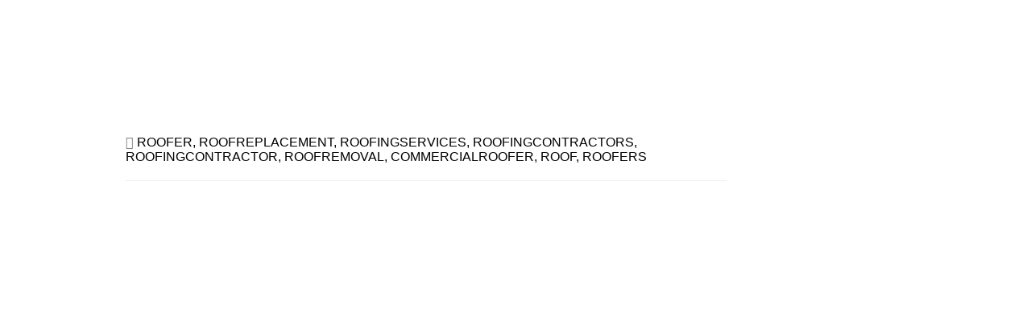

--- FILE ---
content_type: text/html; charset=utf-8
request_url: https://www.micasaroofremoval.com/blog/post/get-rid-of-that-old-roof-1
body_size: 17680
content:
<!DOCTYPE html>
<html lang="en" class="cb-elements-animated g-swapfonts fp-html">
<head>
<meta name="viewport" content="width=device-width, initial-scale=1.0, maximum-scale=1.0, user-scalable=0">
<link rel="shortcut icon" href="https://d3ciwvs59ifrt8.cloudfront.net/acae5a8f-85f5-438c-943d-07b540d7e212/fa5de580-74d0-46e0-9faf-818df361460b.png">
<link rel="alternate" type="application/rss+xml" title="RSS feed for Blog" href="//www.micasaroofremoval.com/blog/rss/feeds">
<title>GET RID OF THAT OLD ROOF ! - MiCasa Roof Removal</title>
<link rel="canonical" href="https://www.micasaroofremoval.com/blog/post/get-rid-of-that-old-roof-1">
<link rel="preconnect" href="https://d25bp99q88v7sv.cloudfront.net">
<link rel="preconnect" href="https://d3ciwvs59ifrt8.cloudfront.net">
<link rel="preconnect" href="https://d2aw2judqbexqn.cloudfront.net">
<link rel="preconnect" href="https://use.typekit.com">
<link rel="dns-prefetch" href="https://websiteoutputapi.mopro.com">
<link rel="preload" href="https://d25bp99q88v7sv.cloudfront.net/0valez8psitwndm/wo/_css/modular/fonts/fontawesome-webfont.woff2?v=4.7.0" as="font" type="font/woff2" crossorigin="">
<link rel="preload" href="https://d2aw2judqbexqn.cloudfront.net/tk/arl7zmm.js" as="script">
<link rel="preload" href="https://d2aw2judqbexqn.cloudfront.net/tk/arl7zmm.js" as="script">
<link rel="preload" href="https://d2aw2judqbexqn.cloudfront.net/tk/zin5dzr.js" as="script">
<meta name="keywords" content="micasa, mi casa, roof, roof removal, roof tear off, inland empire roofer, IE roofer, upland, alta loma, rancho cucamonga, fontana, ontario, pomona, chino, chino hills, san dimas, diamond bar, roof work , roofer, roofing,">
<meta property="fb:app_id" content="357097134310266">
<meta name="twitter:card" content="summary">
<meta property="og:title" content="GET RID OF THAT OLD ROOF !">
<meta property="og:description" content="REMOVE THAT OLD ROOF ! Call Today For A Quote !!MICASA ROOF REMOVAL(909) 321-2013http://www.micasaro">
<meta property="og:type" content="article">
<meta property="og:url" content="https://www.micasaroofremoval.com/blog/post/get-rid-of-that-old-roof-1">
<meta property="og:image" content="https://d3ciwvs59ifrt8.cloudfront.net/818d3c1b-5464-4c5c-9288-47fbb46eab35/ed1fa312-a9de-4ce1-957b-6668b2639649.jpg">
<meta name="keywords" content="ROOFER,ROOFREPLACEMENT,ROOFINGSERVICES,ROOFINGCONTRACTORS,ROOFINGCONTRACTOR,ROOFREMOVAL,COMMERCIALROOFER,ROOF,ROOFERS">
<meta name="description" content="REMOVE THAT OLD ROOF ! Call Today For A Quote !!MICASA ROOF REMOVAL(909) 321-2013http://www.micasaro">
<link href="//create.mopro.com/csslint.ashx?type=all&id=fe0b710b-ca90-4ec4-8734-2a34d3a48ec6&animation=1&bust=20251110105657267" rel="stylesheet" type="text/css">
<link href="https://d25bp99q88v7sv.cloudfront.net/0valez8psitwndm/flexblocks/css/custom-flex-dccv2.css?bust=20251110105657267" rel="stylesheet" type="text/css">
<style type="text/css"></style>
<style type="text/css"></style>
<style type="text/css">:root{--partner-color-1:#452BB4;--partner-color-2:#c052dc;--partner-color-3:#c052dc;--partner-color-4:#FFFFFF;--partner-color-5:#FFFFFF;--partner-color-6:#636363;--partner-color-7:#f9f9f9;--primary-color:#d2232a;--secondary-color:#111111;--primary-color-rgb:210,35,42;--secondary-color-rgb:17,17,17;--color-opacity:1;}</style>
<script type="text/javascript">window.host = {},host.login = "my.mopro.com";host.uikit = "d25bp99q88v7sv.cloudfront.net/0valez8psitwndm/uikit";host.builder = "create.mopro.com";host.builderstatic = "d25bp99q88v7sv.cloudfront.net/0valez8psitwndm/create";host.wo = {},host.wo.web = "create.mopro.com",host.wo.static = "d25bp99q88v7sv.cloudfront.net/0valez8psitwndm/wo";host.administration = {},host.administration.web = "administration.mopro.com",host.administration.static = "d25bp99q88v7sv.cloudfront.net/0valez8psitwndm/administration";host.old_builder = {},host.old_builder.web = "website.mopro.com",host.old_builder.static = "d25bp99q88v7sv.cloudfront.net/0valez8psitwndm/website",host.embed = {},host.embed.web = "embed.mopro.com";host.checkout = {},host.checkout.web = "selfcheckout.mopro.com",host.checkout.static = "selfcheckout.mopro.com/_static";host.smartbooker = "https://smartbooker.mopro.com";host.pulse = {},host.pulse.web = "pulse.mopro.com",host.pulse.static = "pulse.mopro.com/static";host.locale = {};host.locale.static = "d25bp99q88v7sv.cloudfront.net/localize/p";host.preview = "site.mopro.com";window.apiKey = {},apiKey.Google = "",apiKey.Bitly = "",apiKey.Recaptcha = "",apiKey.Segment = "";apiKey.IPInfo = "";window.cred = {},cred.bitly = "";window.url = {},url.getService = {},url.getService.administration = "https://administrationapi.mopro.com/Administration.svc";url.getService.appsetting = "https://appsettingapi.mopro.com/AppSetting.svc";url.getService.checkout = "https://checkoutapi.mopro.com/Checkout.svc";url.getService.dashboard = "https://contentdelieveryapi.mopro.com/ContentDelivery.svc";url.getService.builder = "https://builderapi.mopro.com/Builder.svc";url.getService.websiteoutput = "https://websiteoutputapi.mopro.com/WebsiteOutput.svc";url.setService = "https://coreapi.mopro.com/Core.svc";url.bitly = "https://api-ssl.bitly.com/v3/shorten";url.api = {},url.api.ecommerce = "https://ecommerceapi.mopro.com/api/v1";url.api.oauth = "https://oauthapi.mopro.com/api";url.api.rewards = "https://rewardapi.mopro.com/api/v1";url.api.idx = "https://idxapi.cml.ai/api/v1";url.api.socialpublisher = "https://socialapi.mopro.com/api/v1";url.api.revisionintake = "https://pulseapi.mopro.com/api/v2";url.api.mopro = "https://api.mopro.com/api";window.app = {},app.lang = "en_US";window.CacheKey = "v656";window.config = {};config.isAdmin = "false";config.UserID = "00000000-0000-0000-0000-000000000000";config.AccessTokenID = "00000000-0000-0000-0000-000000000000";config.ProjectID = "c99ac64f-9508-49b1-ba93-cfe2cf905c68";config.SiteID = "680131be-ca60-4f19-b1f7-76fe8c1feb9b";config.IsPublish = "1";config.Domain = "www.micasaroofremoval.com";window.flexjson = "{\"PreviousColorOverlay\":\"\",\"PreviousSecondColorOverlay\":\"\",\"RowWidth\":\"\",\"RowHeight\":\"\",\"SCRowCount\":\"\",\"Alignment\":1,\"HorizontalAlignment\":0,\"ForegroundImageThumbnailTypeID\":800,\"BackgroundImageThumbnailTypeID\":1500,\"ForegroundImagePositionTypeID\":11,\"GradiantDirection\":1,\"SVGGradiantDirection\":1,\"SVGPositioning\":11,\"SVGWidth\":1,\"SVGheight\":1,\"SVGRotation\":0,\"IsBlur\":0,\"IsContainerBGFixed\":0,\"BackgroundType\":\"\",\"PrimaryColorMappingType\":0,\"SecondaryColorMappingType\":0,\"SVGPrimaryColorMappingType\":0,\"SVGSecondaryColorMappingType\":0,\"SVGPrimaryColorOverlay\":\"\",\"SVGSecondColorOverlay\":\"\",\"ColorOverlay\":\"\",\"SecondColorOverlay\":\"\",\"PaddingTop\":0,\"PaddingBottom\":0,\"MobilePaddingTop\":0,\"MobilePaddingBottom\":0,\"ExtendedClass\":\"\",\"IsImported\":0,\"ContentAlignmentTypeID\":0,\"IsPaddingLocked\":0,\"HasNoSpanPadding\":0,\"IsMopadExempt\":0,\"AccentColor\":\"\",\"ColorTheoryExempt\":0,\"DoOverlayColorTheory\":0,\"ShowMainSvgBackground\":0,\"DoLockDecoration\":0,\"DoGrayscaleSVG\":0,\"BlockType\":0,\"BlockTypeDescription\":\"\",\"BlockContainerTypeDescription\":\"\",\"BlockCategory\":0,\"BlockCategoryDescription\":\"\",\"BlockSubCategory\":0,\"BlockDescription\":\"\",\"ItemCount\":0,\"IsLive\":0,\"IsComingSoon\":0,\"IsDisplayed\":0,\"CoverPhotoURL\":\"\",\"IsFlairHidden\":0,\"BlockPrimaryColor\":\"\",\"BlockSecondaryColor\":\"\",\"SlideInterval\":0,\"MuteSlider\":0,\"MobileBackgroundPhotoURL\":\"\",\"HideonEmbed\":0,\"HasAutoFlexPadding\":0,\"SetMobilePaddingZero\":0,\"IsHiddenDesktop\":0,\"IsHiddenMobile\":0,\"TagTypeID\":0,\"TagMappingID\":\"\",\"Keywords\":\"\",\"DisplayName\":\"\",\"AllowAI\":1,\"PaddingLeft\":0,\"PaddingRight\":0,\"ConfigPropertyJSON\":\"\",\"IsGlobalBlock\":0,\"IsMarginLocked\":0,\"MarginTop\":0,\"MarginRight\":0,\"MarginBottom\":0,\"MarginLeft\":0,\"ContentItemID\":null,\"SvgFileID\":\"00000000-0000-0000-0000-000000000000\",\"SvgFileURL\":\"\",\"CoverPhotoID\":\"00000000-0000-0000-0000-000000000000\",\"StylePackageID\":\"00000000-0000-0000-0000-000000000000\",\"MobileBackgroundPhotoID\":\"00000000-0000-0000-0000-000000000000\"}";window.IsGoogUA = 0;config.isAIEditor = false;config.isMobileDevice = false;</script>
<script type="text/javascript">window.SiteID = "680131be-ca60-4f19-b1f7-76fe8c1feb9b";window.SitePageID = "fe0b710b-ca90-4ec4-8734-2a34d3a48ec6";</script>
<script type="text/javascript" src="//d25bp99q88v7sv.cloudfront.net/0valez8psitwndm/uikit/_js/lib/require.js?b=v656"></script>
<script type="text/javascript" src="//d25bp99q88v7sv.cloudfront.net/0valez8psitwndm/wo/_js/app2.js?b=v656"></script>
<script type="text/javascript">require(["page"],function(p){});</script>
<script eb="" type="text/javascript">require(["https://d2aw2judqbexqn.cloudfront.net/tk/arl7zmm.js", "https://d2aw2judqbexqn.cloudfront.net/tk/arl7zmm.js", "https://d2aw2judqbexqn.cloudfront.net/tk/zin5dzr.js"],function(){try{Typekit.load({async:false});}catch(e){}});</script>
<script async="" src="https://www.googletagmanager.com/gtag/js?id=G-H4P3XW9GEB"></script><script>window.dataLayer = window.dataLayer || [];function gtag() { dataLayer.push(arguments); }gtag('js', new Date());gtag('config', 'G-H4P3XW9GEB');</script>
<script type="application/ld+json">{
  "@context": "https://schema.org",
  "@graph": [
    {
      "@type": "Organization",
      "@id": "https://www.micasaroofremoval.com/#organization",
      "name": "Micasa Roof Removal ",
      "url": "https://www.micasaroofremoval.com",
      "description": "Micasa Roof Removal is a dependable and full-service Roof Removal company located in Pomona, California. We service the Inland Empire, LA & Orange counties. We provide quality, on schedule tear-off services to Roofing Contractors. Our Company has an excellent history of delivering professional roof removal services for residential, commercial and industrial projects. We will represent your company with professionalism, honesty, and respect for you and your customers. We promise to deliver excellent service, quality work, and great customer service.",
      "logo": {
        "@type": "ImageObject",
        "url": "https://d3ciwvs59ifrt8.cloudfront.net/90f99eb7-b32e-44b6-b49d-d78c457b3e7b/6046155b-865e-43f4-90c3-94c717ba0605.png",
        "@id": "https://www.micasaroofremoval.com#logo",
        "caption": "Micasa Roof Removal "
      }
    },
    {
      "@type": "WebSite",
      "@id": "https://www.micasaroofremoval.com/#website",
      "url": "https://www.micasaroofremoval.com",
      "name": "Micasa Roof Removal  Website",
      "publisher": {
        "@id": "https://www.micasaroofremoval.com/#organization"
      }
    },
    {
      "@type": "LocalBusiness",
      "@id": "https://www.micasaroofremoval.com/#localbiz",
      "name": "Micasa Roof Removal ",
      "sameAs": [
        "https://twitter.com/MicasaInfo",
        "https://www.facebook.com/1925220804383084",
        "http://www.yelp.com/biz/micasa-roof-removal-pomona-2",
        "https://www.instagram.com/micasaroofremoval",
        "https://www.tiktok.com/@micasaroofremoval",
        "https://www.facebook.com/Micasa-Roof-Removal-Tear-off-216798485335546"
      ]
    },
    {
      "@type": "WebPage",
      "@id": "https://www.micasaroofremoval.com/blog/post/get-rid-of-that-old-roof-1/#webpage",
      "name": "GET RID OF THAT OLD ROOF !",
      "url": "https://www.micasaroofremoval.com/blog/post/get-rid-of-that-old-roof-1",
      "description": "REMOVE THAT OLD ROOF ! Call Today For A Quote !!MICASA ROOF REMOVAL(909) 321-2013http://www.micasaro",
      "publisher": {
        "@id": "https://www.micasaroofremoval.com/#organization"
      }
    }
  ]
}</script>
</head>
<body class=" fp-body">
<div class="container-fluid is-loading">
<div id='sortHeader' role='banner' class='connectedSortable'><a href="#skiptomaincontent" class="skip-to-main-content-link fp-el"> <i class="fa fa-angle-double-down "></i> <span>Skip to main content</span> </a>

<div id="flex2e030231-aa3d-41b6-b81a-1922405a5015" class="row row-block flexContainer min-padding flex-2e030231-aa3d-41b6-b81a-1922405a5015 js-no-background-image lightColor s-color-#ffffff flex-fixed noBGC sp-patagonia has-headerv2-module edge-to-edge is-fixed edge-to-edge has-headerv2-module" data-cid="2e030231-aa3d-41b6-b81a-1922405a5015">
    
	<div class="filter filter-color"></div>
	<div class="filter filter-svg"></div>
    <div class="design-item"><div class="design-item-inner"></div></div>
    
    
    <div id="ctl01_flexmultibg" class="flex-fixed-inner">
    </div>
    
    <div id="ctl01_flextint" class="tintWrap"></div>
	<div class="width-controller">
        
		        <div id="ctl01_rptFlexColumn_ctl00_column" class="col-md-12">
			        

<input name="ctl01$hdnSitePageID" type="hidden" id="ctl01_hdnSitePageID" class="fp-el">
    
    <div class="site-overlay"></div>
    
    
    <div id="ctl01_divHeaderV2" class="headerv2 vertical-align cascading-links component component-header  i-menu-item-hover-primary i-menu-scroll-item-hover-primary header-fixed  noColor parent-s-color-#ffffff lightParentColor ct" data-navalign="right" data-isautospacing="0" data-sitepagemoduleid="869f66c1-1dd7-4190-b8cb-6f3f3ad01488" data-spmid="869f66c1-1dd7-4190-b8cb-6f3f3ad01488" data-sitepageid="fe0b710b-ca90-4ec4-8734-2a34d3a48ec6" data-spid="869f66c1-1dd7-4190-b8cb-6f3f3ad01488">
        <div class="notpillnavigation">
			
			
			<div id="ctl01_divSecondaryHeader" class="icon-row is-hidden">
    <div class="language-icon-wrap">
        <div class="col-xs-2 vcenter">
        </div>
        <div class="col-xs-push-1 col-xs-9 text-right vcenter">
<div id="ctl01_divHeaderIconTop" class="icons">
    
    
    
    
</div>
        </div>
    </div>
</div>

<div class="mobile-header">
    <div class="logo mobile-logo">
        <a href="//www.micasaroofremoval.com/" id="ctl01_lnkHeaderLogoMobile" class="fp-el">
<img id="imgHeaderLogoMobile" alt="Logo" class=" logo-mw" src="https://d3ciwvs59ifrt8.cloudfront.net/aa891507-759a-4604-8fea-c36e8f5faf6a/055296bf-b6a0-4681-a4c1-efcc1d794030.png" alt="Logo"></a>
    </div>
    <div class="pill-bars-wrap">
        <div id="ctl01_divHeaderMobileNav" class="pill-bars nav-toggle" data-nav="">
<div id="ctl01_divBarTop" class="bar top transition-black-bg ct"></div>
<div id="ctl01_divBarMiddle" class="bar middle transition-black-bg ct"></div>
<div id="ctl01_divBarBottom" class="bar bottom transition-black-bg ct"></div>
        </div>
    </div>
</div>
<div id="ctl01_HeaderWrap" class="header-wrap effect-onclick  noColor parent-s-color-#ffffff lightParentColor parent-s-color-transparent lightParentColor ct" style="display:none;" data-maxmenudisplay="0" data-headerlayouttype="LeftAlignLogo" data-ismenuonhover="0" data-headercolortheoryclass=" noColor parent-s-color-transparent lightParentColor ct" data-alternateheadercolortheoryclass=" noColor parent-s-color-#111111 darkParentColor ct">
    <div id="ctl01_divHeaderLogo" class="logo logo-outer-container">
        <a href="//www.micasaroofremoval.com/" id="ctl01_lnkHeaderLogo" class="fp-el">
<img id="imgHeaderLogo" alt="Logo" data-resetlogo="0" data-altresetlogo="0" src="https://d3ciwvs59ifrt8.cloudfront.net/aa891507-759a-4604-8fea-c36e8f5faf6a/055296bf-b6a0-4681-a4c1-efcc1d794030.png" alt="Logo" style="margin-top:-39px!important;margin-left:2px!important;">
<img id="imgAlternateHeaderLogo" alt="Logo" class="alt-image" src="https://d3ciwvs59ifrt8.cloudfront.net/aa891507-759a-4604-8fea-c36e8f5faf6a/055296bf-b6a0-4681-a4c1-efcc1d794030.png" alt="Logo">
        </a>
    </div>
    <div id="divnaviconctas" class="nav-icons-ctas">
        <div class="mobile-icon-row">
<div id="ctl01_divHeaderIconsMobile" class="icons">
    
    
    
    
</div>
        </div>
        <div class="dropdown-layout-control">
<ul id="ctl01_ucMenuItems_ulNavMenus" role="navigation" aria-label="Main" class="js-smart-header-parentul header-item navigation wide-dropdown" projectid="c99ac64f-9508-49b1-ba93-cfe2cf905c68" sitepageid="fe0b710b-ca90-4ec4-8734-2a34d3a48ec6" sitepagemoduleid="869f66c1-1dd7-4190-b8cb-6f3f3ad01488">
    
<li class="js-smart-header-parentpageli fp-el">
    <a href="//www.micasaroofremoval.com/" id="ctl01_ucMenuItems_rptHeaderMenu_ctl00_lnkHeaderMenu" class="js-smart-header-parentpageli-anchor js-cf-header-menu-links js-sitepage-menu-link  fp-el" data-sitepageid="decf3350-b347-46f0-9129-2969956075d5">Home</a>
    
        
</li>                            
        
<li class="js-smart-header-parentpageli fp-el">
    <a href="//www.micasaroofremoval.com/about" id="ctl01_ucMenuItems_rptHeaderMenu_ctl01_lnkHeaderMenu" class="js-smart-header-parentpageli-anchor js-cf-header-menu-links js-sitepage-menu-link  fp-el" data-sitepageid="d10feaaf-6c95-44cf-a721-1418c9f66675">About</a>
    
        
</li>                            
        
<li class="js-smart-header-parentpageli fp-el">
    <a href="//www.micasaroofremoval.com/pricing" id="ctl01_ucMenuItems_rptHeaderMenu_ctl02_lnkHeaderMenu" class="js-smart-header-parentpageli-anchor js-cf-header-menu-links js-sitepage-menu-link  fp-el" data-sitepageid="31745786-3469-4814-a56f-0a14972c8ef5">Pricing</a>
    
        
</li>                            
        
<li class="js-smart-header-parentpageli fp-el">
    <a href="//www.micasaroofremoval.com/gallery" id="ctl01_ucMenuItems_rptHeaderMenu_ctl03_lnkHeaderMenu" class="js-smart-header-parentpageli-anchor js-cf-header-menu-links js-sitepage-menu-link  fp-el" data-sitepageid="67a806e4-2020-4c78-b2b3-cf0562f39468">Gallery</a>
    
        
</li>                            
        
<li class="js-smart-header-parentpageli fp-el">
    <a href="//www.micasaroofremoval.com/social-posts" id="ctl01_ucMenuItems_rptHeaderMenu_ctl04_lnkHeaderMenu" class="js-smart-header-parentpageli-anchor js-cf-header-menu-links js-sitepage-menu-link  fp-el" data-sitepageid="5193a28c-b8ff-4fe6-bd9a-643be8152ae6">Blog</a>
    
        
</li>                            
        
<li class="js-smart-header-parentpageli fp-el">
    <a href="//www.micasaroofremoval.com/contact" id="ctl01_ucMenuItems_rptHeaderMenu_ctl05_lnkHeaderMenu" class="js-smart-header-parentpageli-anchor js-cf-header-menu-links js-sitepage-menu-link  fp-el" data-sitepageid="c201d229-fa75-421c-89bd-4114554efcc1">Contact</a>
    
        
</li>                            
        
    <li id="liHeaderMore" class="more-links is-hidden fp-el">
        <div id="divHeaderMore" class="has-dropdown-menu">
<a class="more-text js-cf-header-menu-links fp-el">More
    <div class="pill-bars more-toggle">
        <div class="bar top"></div>
        <div class="bar middle"></div>
        <div class="bar bottom"></div>
    </div>
</a>
<ul id="ctl01_ucMenuItems_ulHeaderMore" class="subnavigation darkColor ct">
    <div class="sliding-nav">
        <div class="li-wrap">
        <li id="ctl01_ucMenuItems_rptHeaderMenuMore_ctl00_liHeaderMenuMore" class="page-main fp-el"> 
<a href="//www.micasaroofremoval.com/" id="ctl01_ucMenuItems_rptHeaderMenuMore_ctl00_lnkHeaderMenuMore" class="js-cf-header-menu-links js-sitepage-menu-link  fp-el" data-sitepageid="decf3350-b347-46f0-9129-2969956075d5">Home</a>    
<ul id="ctl01_ucMenuItems_rptHeaderMenuMore_ctl00_ulSubMenuMore" class="more-links-nav subpages-less">
    <li class="go-back subpage-back fp-el"><a class="header-fa fa-angle-left js-goback js-cf-header-menu-links fp-el"></a></li>
    
</ul>
        </li>
    
        <li id="ctl01_ucMenuItems_rptHeaderMenuMore_ctl01_liHeaderMenuMore" class="page-main fp-el"> 
<a href="//www.micasaroofremoval.com/about" id="ctl01_ucMenuItems_rptHeaderMenuMore_ctl01_lnkHeaderMenuMore" class="js-cf-header-menu-links js-sitepage-menu-link  fp-el" data-sitepageid="d10feaaf-6c95-44cf-a721-1418c9f66675">About</a>    
<ul id="ctl01_ucMenuItems_rptHeaderMenuMore_ctl01_ulSubMenuMore" class="more-links-nav subpages-less">
    <li class="go-back subpage-back fp-el"><a class="header-fa fa-angle-left js-goback js-cf-header-menu-links fp-el"></a></li>
    
</ul>
        </li>
    
        <li id="ctl01_ucMenuItems_rptHeaderMenuMore_ctl02_liHeaderMenuMore" class="page-main fp-el"> 
<a href="//www.micasaroofremoval.com/pricing" id="ctl01_ucMenuItems_rptHeaderMenuMore_ctl02_lnkHeaderMenuMore" class="js-cf-header-menu-links js-sitepage-menu-link  fp-el" data-sitepageid="31745786-3469-4814-a56f-0a14972c8ef5">Pricing</a>    
<ul id="ctl01_ucMenuItems_rptHeaderMenuMore_ctl02_ulSubMenuMore" class="more-links-nav subpages-less">
    <li class="go-back subpage-back fp-el"><a class="header-fa fa-angle-left js-goback js-cf-header-menu-links fp-el"></a></li>
    
</ul>
        </li>
    
        <li id="ctl01_ucMenuItems_rptHeaderMenuMore_ctl03_liHeaderMenuMore" class="page-main fp-el"> 
<a href="//www.micasaroofremoval.com/gallery" id="ctl01_ucMenuItems_rptHeaderMenuMore_ctl03_lnkHeaderMenuMore" class="js-cf-header-menu-links js-sitepage-menu-link  fp-el" data-sitepageid="67a806e4-2020-4c78-b2b3-cf0562f39468">Gallery</a>    
<ul id="ctl01_ucMenuItems_rptHeaderMenuMore_ctl03_ulSubMenuMore" class="more-links-nav subpages-less">
    <li class="go-back subpage-back fp-el"><a class="header-fa fa-angle-left js-goback js-cf-header-menu-links fp-el"></a></li>
    
</ul>
        </li>
    
        <li id="ctl01_ucMenuItems_rptHeaderMenuMore_ctl04_liHeaderMenuMore" class="page-main fp-el"> 
<a href="//www.micasaroofremoval.com/social-posts" id="ctl01_ucMenuItems_rptHeaderMenuMore_ctl04_lnkHeaderMenuMore" class="js-cf-header-menu-links js-sitepage-menu-link  fp-el" data-sitepageid="5193a28c-b8ff-4fe6-bd9a-643be8152ae6">Blog</a>    
<ul id="ctl01_ucMenuItems_rptHeaderMenuMore_ctl04_ulSubMenuMore" class="more-links-nav subpages-less">
    <li class="go-back subpage-back fp-el"><a class="header-fa fa-angle-left js-goback js-cf-header-menu-links fp-el"></a></li>
    
</ul>
        </li>
    
        <li id="ctl01_ucMenuItems_rptHeaderMenuMore_ctl05_liHeaderMenuMore" class="page-main fp-el"> 
<a href="//www.micasaroofremoval.com/contact" id="ctl01_ucMenuItems_rptHeaderMenuMore_ctl05_lnkHeaderMenuMore" class="js-cf-header-menu-links js-sitepage-menu-link  fp-el" data-sitepageid="c201d229-fa75-421c-89bd-4114554efcc1">Contact</a>    
<ul id="ctl01_ucMenuItems_rptHeaderMenuMore_ctl05_ulSubMenuMore" class="more-links-nav subpages-less">
    <li class="go-back subpage-back fp-el"><a class="header-fa fa-angle-left js-goback js-cf-header-menu-links fp-el"></a></li>
    
</ul>
        </li>
    
        </div>
    </div>
</ul>
        </div>
    </li>
</ul>
        </div>
        <div class="float-wrap">
<div id="ctl01_divHeaderIconsBottom" class="icons hide-mobile">
    
    
    
    
</div>
<div id="ctl01_divHeaderCTA" class="cta-wrap">
    <a href="//www.micasaroofremoval.com/contact" id="ctl01_lnkHeaderCTA0" class="cta btn cta-sub header-cta_btn-0 js-cta-content js-cta-available  i-cta-bg-primary  darkColor s-color-#d2232a ct  noHoverColor parent-s-color-#ffffff lightParentColor parent-s-color-transparent lightParentColor ct fp-el" aria-label="909-321-2013" data-target="0" data-ciid="d462ee68-36e3-4f88-a1d3-ea160eb5de00" data-classname="header-cta_btn-0" role="button"><span class="cta-icon"><i id="ctl01_iHeaderCTAIcon0" class=" fa fa-phone  noColor ct"></i></span><span id="ctl01_spanCTAText0" class="cta-text  noColor ct">909-321-2013</span></a>
    
    
</div>
        </div>
    </div>
</div>
        </div>
    <style type="text/css" id="jsAlternateHeaderLogoStyle">.headerv2.alternate-header .logo a img{margin-top:-23px !important; margin-left:2px !important;}</style></div>
    <style id="header_style_overwrite" type="text/css">.flexContainer .headerv2.i-logo-bg-primary .logo img {background:rgba(var(--primary-color-rgb),1) !important;background-color:rgba(var(--primary-color-rgb),1) !important;}.flexContainer .headerv2.i-logo-bg-secondary .logo img {background:rgba(var(--secondary-color-rgb),1) !important;background-color:rgba(var(--secondary-color-rgb),1) !important;}@media(min-width:980px) {.flexContainer .headerv2.alternate-header.i-logo-bg-alt-primary div:not(.pill-navigation) .logo img {background:rgba(var(--primary-color-rgb),1) !important;background-color:rgba(var(--primary-color-rgb),1) !important;}.flexContainer .headerv2.alternate-header.i-logo-bg-alt-secondary div:not(.pill-navigation) .logo img {background:rgba(var(--secondary-color-rgb),1) !important;background-color:rgba(var(--secondary-color-rgb),1) !important;}}.headerv2.i-menu-bg-primary .header-wrap {background:rgba(var(--primary-color-rgb),1) !important;background-color:rgba(var(--primary-color-rgb),1) !important;}@media(max-width:979px) {body .headerv2.i-menu-bg-primary .icon-row,body .headerv2.i-menu-bg-primary .mobile-header {background:rgba(var(--primary-color-rgb),1) !important;background-color:rgba(var(--primary-color-rgb),1) !important;}}.headerv2.i-menu-bg-secondary .header-wrap {background:rgba(var(--secondary-color-rgb),1) !important;background-color:rgba(var(--secondary-color-rgb),1) !important;}@media(max-width:979px) {body .headerv2.i-menu-bg-secondary .icon-row,body .headerv2.i-menu-bg-secondary .mobile-header {background:rgba(var(--secondary-color-rgb),1) !important;background-color:rgba(var(--secondary-color-rgb),1) !important;}}.headerv2.i-menu-dd-bg-primary .header-wrap .navigation .subnavigation {background:rgba(var(--primary-color-rgb),1) !important;background-color:rgba(var(--primary-color-rgb),1) !important;}.headerv2.i-menu-dd-bg-primary .header-location-wrap .subnavigation {background:rgba(var(--primary-color-rgb),1) !important;background-color:rgba(var(--primary-color-rgb),1) !important;}.headerv2.i-menu-dd-bg-primary .language .subnavigation {background:rgba(var(--primary-color-rgb),1) !important;background-color:rgba(var(--primary-color-rgb),1) !important;}.headerv2.i-menu-dd-bg-primary .pill-navigation .header-wrap.pillmenu>.navigation>.subnavigation {background:rgba(var(--primary-color-rgb),1) !important;background-color:rgba(var(--primary-color-rgb),1) !important;}@media(max-width:979px) {body .headerv2.i-menu-dd-bg-primary .header-wrap .navigation .subnavigation,.header-expanded .headerv2.i-menu-dd-bg-primary .header-wrap {background:rgba(var(--primary-color-rgb),1) !important;background-color:rgba(var(--primary-color-rgb),1) !important;}}.headerv2.i-menu-dd-bg-secondary .header-wrap .navigation .subnavigation {background:rgba(var(--secondary-color-rgb),1) !important;background-color:rgba(var(--secondary-color-rgb),1) !important;}.headerv2.i-menu-dd-bg-secondary .header-location-wrap .subnavigation {background:rgba(var(--secondary-color-rgb),1) !important;background-color:rgba(var(--secondary-color-rgb),1) !important;}.headerv2.i-menu-dd-bg-secondary .language .subnavigation {background:rgba(var(--secondary-color-rgb),1) !important;background-color:rgba(var(--secondary-color-rgb),1) !important;}.headerv2.i-menu-dd-bg-secondary .pill-navigation .header-wrap.pillmenu>.navigation>.subnavigation {background:rgba(var(--secondary-color-rgb),1) !important;background-color:rgba(var(--secondary-color-rgb),1) !important;}@media(max-width:979px) {body .headerv2.i-menu-dd-bg-secondary .header-wrap .navigation .subnavigation,.header-expanded .headerv2.i-menu-dd-bg-secondary .header-wrap {background:rgba(var(--secondary-color-rgb),1) !important;background-color:rgba(var(--secondary-color-rgb),1) !important;}}.headerv2.i-menu-item-primary .header-wrap .navigation>li a {color:rgba(var(--primary-color-rgb),1) !important;}.headerv2.i-menu-item-primary .icon-wrap .header-fa {color:rgba(var(--primary-color-rgb),1) !important;}.headerv2.i-menu-item-primary .pill-navigation .header-wrap i.fa-times {color:rgba(var(--primary-color-rgb),1) !important;}.headerv2.i-menu-item-primary .pill-navigation .header-wrap .menu-nav>li a {color:rgba(var(--primary-color-rgb),1) !important;}.headerv2.i-menu-item-primary .notpillnavigation a .pill-bars .bar {background-color:rgba(var(--primary-color-rgb),1) !important;}.headerv2.i-menu-item-primary .language>a {color:rgba(var(--primary-color-rgb),1) !important;}.headerv2.i-menu-item-secondary .header-wrap .navigation>li a {color:rgba(var(--secondary-color-rgb),1) !important;}.headerv2.i-menu-item-secondary .icon-wrap .header-fa {color:rgba(var(--secondary-color-rgb),1) !important;}.headerv2.i-menu-item-secondary .pill-navigation .header-wrap i.fa-times {color:rgba(var(--secondary-color-rgb),1) !important;}.headerv2.i-menu-item-secondary .pill-navigation .header-wrap .menu-nav>li a {color:rgba(var(--secondary-color-rgb),1) !important;}.headerv2.i-menu-item-secondary .notpillnavigation a .pill-bars .bar {background-color:rgba(var(--secondary-color-rgb),1) !important;}.headerv2.i-menu-item-secondary .language>a {color:rgba(var(--secondary-color-rgb),1) !important;}.headerv2.i-menu-item-hover-primary .header-wrap .navigation>li a:hover {color:rgba(var(--primary-color-rgb),1) !important;}.headerv2.i-menu-item-hover-primary .header-wrap .navigation>li a:active:not(:hover),.headerv2.i-menu-item-hover-primary .header-wrap .navigation>li a.active:not(:hover),.headerv2.i-menu-item-hover-primary .header-wrap .navigation>li a.is-selected:not(:hover) {color:rgba(var(--primary-color-rgb),1) !important;}.headerv2.i-menu-item-hover-primary .icon-wrap .header-fa:hover {color:rgba(var(--primary-color-rgb),1) !important;}.headerv2.i-menu-item-hover-primary .pill-navigation .header-wrap i.fa-times:hover {color:rgba(var(--primary-color-rgb),1) !important;}.headerv2.i-menu-item-hover-primary .pill-navigation .header-wrap .menu-nav>li a:hover {color:rgba(var(--primary-color-rgb),1) !important;}.headerv2.i-menu-item-hover-primary .pill-navigation .header-wrap .menu-nav>li a:active:not(:hover),.headerv2.i-menu-item-hover-primary .pill-navigation .header-wrap .menu-nav>li a.active:not(:hover),.headerv2.i-menu-item-hover-primary .pill-navigation .header-wrap .menu-nav>li a.is-selected:not(:hover) {color:rgba(var(--primary-color-rgb),1) !important;}.headerv2.i-menu-item-hover-primary .header-wrap .navigation>li a:active .pill-bars .bar,.headerv2.i-menu-item-hover-primary .header-wrap .navigation>li a.active .pill-bars .bar {background-color:rgba(var(--primary-color-rgb),1) !important;}.headerv2.i-menu-item-hover-primary .notpillnavigation a:hover .pill-bars .bar {background-color:rgba(var(--primary-color-rgb),1) !important;}.headerv2.i-menu-item-hover-secondary .header-wrap .navigation>li a:hover {color:rgba(var(--secondary-color-rgb),1) !important;}.headerv2.i-menu-item-hover-secondary .header-wrap .navigation>li a:active:not(:hover),.headerv2.i-menu-item-hover-secondary .header-wrap .navigation>li a.active:not(:hover),.headerv2.i-menu-item-hover-secondary .header-wrap .navigation>li a.is-selected:not(:hover) {color:rgba(var(--secondary-color-rgb),1) !important;}.headerv2.i-menu-item-hover-secondary .icon-wrap .header-fa:hover {color:rgba(var(--secondary-color-rgb),1) !important;}.headerv2.i-menu-item-hover-secondary .pill-navigation .header-wrap i.fa-times:hover {color:rgba(var(--secondary-color-rgb),1) !important;}.headerv2.i-menu-item-hover-secondary .pill-navigation .header-wrap .menu-nav>li a:hover {color:rgba(var(--secondary-color-rgb),1) !important;}.headerv2.i-menu-item-hover-secondary .pill-navigation .header-wrap .menu-nav>li a:active:not(:hover),.headerv2.i-menu-item-hover-secondary .pill-navigation .header-wrap .menu-nav>li a.active:not(:hover),.headerv2.i-menu-item-hover-secondary .pill-navigation .header-wrap .menu-nav>li a.is-selected:not(:hover) {color:rgba(var(--secondary-color-rgb),1) !important;}.headerv2.i-menu-item-hover-secondary .header-wrap .navigation>li a:active .pill-bars .bar,.headerv2.i-menu-item-hover-secondary .header-wrap .navigation>li a.active .pill-bars .bar {background-color:rgba(var(--secondary-color-rgb),1) !important;}.headerv2.i-menu-item-hover-secondary .notpillnavigation a:hover .pill-bars .bar {background-color:rgba(var(--secondary-color-rgb),1) !important;}@media(min-width:980px) {.headerv2.i-menu-scroll-bg-primary.alternate-header .header-wrap {background:rgba(var(--primary-color-rgb),0.9) !important;background-color:rgba(var(--primary-color-rgb),0.9) !important;}}@media(min-width:980px) {.headerv2.i-menu-scroll-bg-secondary.alternate-header .header-wrap {background:rgba(var(--secondary-color-rgb),0.9) !important;background-color:rgba(var(--secondary-color-rgb),0.9) !important;}}@media(min-width:980px) {.headerv2.i-menu-scroll-item-primary.alternate-header .notpillnavigation .header-wrap .navigation>li a {color:rgba(var(--primary-color-rgb),1) !important;}}@media(min-width:980px) {.headerv2.i-menu-scroll-item-primary.alternate-header .notpillnavigation a .pill-bars .bar {background-color:rgba(var(--primary-color-rgb),1) !important;}}@media(min-width:980px) {.headerv2.i-menu-scroll-item-primary.alternate-header .notpillnavigation .icon-wrap .header-fa {color:rgba(var(--primary-color-rgb),1) !important;}}.headerv2.i-menu-scroll-item-primary.alternate-header .language>a {color:rgba(var(--primary-color-rgb),1) !important;}@media(min-width:980px) {.headerv2.i-menu-scroll-item-secondary.alternate-header .notpillnavigation .header-wrap .navigation>li a {color:rgba(var(--secondary-color-rgb),1) !important;}}@media(min-width:980px) {.headerv2.i-menu-scroll-item-secondary.alternate-header .notpillnavigation a .pill-bars .bar {background-color:rgba(var(--secondary-color-rgb),1) !important;}}@media(min-width:980px) {.headerv2.i-menu-scroll-item-secondary.alternate-header .notpillnavigation .icon-wrap .header-fa {color:rgba(var(--secondary-color-rgb),1) !important;}}.headerv2.i-menu-scroll-item-secondary.alternate-header .language>a {color:rgba(var(--secondary-color-rgb),1) !important;}@media(min-width:980px) {.headerv2i-menu-scroll-item-hover-primary.alternate-header .notpillnavigation .header-wrap .navigation>li a:hover {color:rgba(var(--primary-color-rgb),1) !important;}}@media(min-width:980px) {.headerv2.i-menu-scroll-item-hover-primary.alternate-header .notpillnavigation .header-wrap .navigation>li a.is-selected:not(:hover),.headerv2.i-menu-scroll-item-hover-primary.alternate-header .notpillnavigation .header-wrap .navigation>li a.active:not(:hover),.headerv2.i-menu-scroll-item-hover-primary.alternate-header .notpillnavigation .header-wrap .navigation>li a:active:not(:hover) {color:rgba(var(--primary-color-rgb),1) !important;}}@media(min-width:980px) {.headerv2.i-menu-scroll-item-hover-primary.alternate-header .notpillnavigation a:hover .pill-bars .bar {background-color:rgba(var(--primary-color-rgb),1) !important;}}@media(min-width:980px) {.headerv2.i-menu-scroll-item-hover-primary.alternate-header .notpillnavigation .icon-wrap .header-fa:hover {color:rgba(var(--primary-color-rgb),1) !important;}}@media(min-width:980px) {.headerv2.i-menu-scroll-item-hover-secondary.alternate-header .notpillnavigation .header-wrap .navigation>li a:hover {color:rgba(var(--secondary-color-rgb),1) !important;}}@media(min-width:980px) {.headerv2.i-menu-scroll-item-hover-secondary.alternate-header .notpillnavigation .header-wrap .navigation>li a.is-selected:not(:hover),.headerv2.i-menu-scroll-item-hover-secondary.alternate-header .notpillnavigation .header-wrap .navigation>li a.active:not(:hover),.headerv2.i-menu-scroll-item-hover-secondary.alternate-header .notpillnavigation .header-wrap .navigation>li a:active:not(:hover) {color:rgba(var(--secondary-color-rgb),1) !important;}}@media(min-width:980px) {.headerv2.i-menu-scroll-item-hover-secondary.alternate-header .notpillnavigation a:hover .pill-bars .bar {background-color:rgba(var(--secondary-color-rgb),1) !important;}}@media(min-width:980px) {.headerv2.i-menu-scroll-item-hover-secondary.alternate-header .notpillnavigation .icon-wrap .header-fa:hover {color:rgba(var(--secondary-color-rgb),1) !important;}}.headerv2 .cta.header-cta_btn-0.i-cta-bg-primary:not(:hover) {background:rgba(var(--primary-color-rgb),1) !important;background-color:rgba(var(--primary-color-rgb),1) !important;}.headerv2 .cta.header-cta_btn-0.i-cta-bg-secondary:not(:hover) {background:rgba(var(--secondary-color-rgb),1) !important;background-color:rgba(var(--secondary-color-rgb),1) !important;}.headerv2.alternate-header div:not(.pill-navigation) .cta.header-cta_btn-0.i-cta-sticky-bg-primary:not(:hover) {background:rgba(var(--primary-color-rgb),1) !important;background-color:rgba(var(--primary-color-rgb),1) !important;}.headerv2.alternate-header div:not(.pill-navigation) .cta.header-cta_btn-0.i-cta-sticky-bg-secondary:not(:hover) {background:rgba(var(--secondary-color-rgb),1) !important;background-color:rgba(var(--secondary-color-rgb),1) !important;}.headerv2 .pill-navigation .header-wrap.pillmenu .cta.header-cta_btn-0.i-pillcta-bg-primary:not(:hover) {background:rgba(var(--primary-color-rgb),1) !important;background-color:rgba(var(--primary-color-rgb),1) !important;}.headerv2 .pill-navigation .header-wrap.pillmenu .cta.header-cta_btn-0.i-pillcta-bg-secondary:not(:hover) {background:rgba(var(--secondary-color-rgb),1) !important;background-color:rgba(var(--secondary-color-rgb),1) !important;}.headerv2 .cta.header-cta_btn-0.i-cta-bg-hover-primary:hover {background:rgba(var(--primary-color-rgb),1) !important;background-color:rgba(var(--primary-color-rgb),1) !important;}.headerv2 .cta.header-cta_btn-0.i-cta-bg-hover-secondary:hover {background:rgba(var(--secondary-color-rgb),1) !important;background-color:rgba(var(--secondary-color-rgb),1) !important;}.headerv2.alternate-header div:not(.pill-navigation) .cta.header-cta_btn-0.i-cta-sticky-bg-hover-primary:hover {background:rgba(var(--primary-color-rgb),1) !important;background-color:rgba(var(--primary-color-rgb),1) !important;}.headerv2.alternate-header div:not(.pill-navigation) .cta.header-cta_btn-0.i-cta-sticky-bg-hover-secondary:hover {background:rgba(var(--secondary-color-rgb),1) !important;background-color:rgba(var(--secondary-color-rgb),1) !important;}.headerv2 .pill-navigation .header-wrap.pillmenu .cta.header-cta_btn-0.i-pillcta-bg-hover-primary:hover {background:rgba(var(--primary-color-rgb),1) !important;background-color:rgba(var(--primary-color-rgb),1) !important;}.headerv2 .pill-navigation .header-wrap.pillmenu .cta.header-cta_btn-0.i-pillcta-bg-hover-secondary:hover {background:rgba(var(--secondary-color-rgb),1) !important;background-color:rgba(var(--secondary-color-rgb),1) !important;}.headerv2 .cta.header-cta_btn-0.i-cta-text-primary:not(:hover), .headerv2 .cta.header-cta_btn-0.i-cta-text-primary:not(:hover) * {color:rgba(var(--primary-color-rgb),1) !important;}.headerv2 .cta.header-cta_btn-0.i-cta-text-secondary:not(:hover), .headerv2 .cta.header-cta_btn-0.i-cta-text-secondary:not(:hover) * {color:rgba(var(--secondary-color-rgb),1) !important;}.headerv2.alternate-header div:not(.pill-navigation) .cta.header-cta_btn-0.i-cta-sticky-text-primary:not(:hover) {color:rgba(var(--primary-color-rgb),1) !important;}.headerv2.alternate-header div:not(.pill-navigation) .cta.header-cta_btn-0.i-cta-sticky-text-secondary:not(:hover) {color:rgba(var(--secondary-color-rgb),1) !important;}.headerv2 .pill-navigation .header-wrap.pillmenu .cta.header-cta_btn-0.i-pillcta-text-primary:not(:hover) {color:rgba(var(--primary-color-rgb),1) !important;}.headerv2 .pill-navigation .header-wrap.pillmenu .cta.header-cta_btn-0.i-pillcta-text-secondary:not(:hover) {color:rgba(var(--secondary-color-rgb),1) !important;}.headerv2 .cta.header-cta_btn-0.i-cta-text-hover-primary:hover, .headerv2 .cta.header-cta_btn-0.i-cta-text-hover-primary:hover * {color:rgba(var(--primary-color-rgb),1) !important;}.headerv2 .cta.header-cta_btn-0.i-cta-text-hover-secondary:hover, .headerv2 .cta.header-cta_btn-0.i-cta-text-hover-secondary:hover * {color:rgba(var(--secondary-color-rgb),1) !important;}.headerv2.alternate-header div:not(.pill-navigation) .cta.header-cta_btn-0.i-cta-sticky-text-hover-primary:hover {color:rgba(var(--primary-color-rgb),1) !important;}.headerv2.alternate-header div:not(.pill-navigation) .cta.header-cta_btn-0.i-cta-sticky-text-hover-secondary:hover {color:rgba(var(--secondary-color-rgb),1) !important;}.headerv2 .pill-navigation .header-wrap.pillmenu .cta.header-cta_btn-0.i-pillcta-text-hover-primary:hover {color:rgba(var(--primary-color-rgb),1) !important;}.headerv2 .pill-navigation .header-wrap.pillmenu .cta.header-cta_btn-0.i-pillcta-text-hover-secondary:hover {color:rgba(var(--secondary-color-rgb),1) !important;}.headerv2 .cta.header-cta_btn-0.i-cta-border-primary:not(:hover) {border-color:rgba(var(--primary-color-rgb),1) !important;}.headerv2 .cta.header-cta_btn-0.i-cta-border-secondary:not(:hover) {border-color:rgba(var(--secondary-color-rgb),1) !important;}.headerv2.alternate-header div:not(.pill-navigation) .cta.header-cta_btn-0.i-cta-sticky-border-primary:not(:hover) {border-color:rgba(var(--primary-color-rgb),1) !important;}.headerv2.alternate-header div:not(.pill-navigation) .cta.header-cta_btn-0.i-cta-sticky-border-secondary:not(:hover) {border-color:rgba(var(--secondary-color-rgb),1) !important;}.headerv2 .pill-navigation .header-wrap.pillmenu .cta.header-cta_btn-0.i-pillcta-border-primary:not(:hover) {border-color:rgba(var(--primary-color-rgb),1) !important;}.headerv2 .pill-navigation .header-wrap.pillmenu .cta.header-cta_btn-0.i-pillcta-border-secondary:not(:hover) {border-color:rgba(var(--secondary-color-rgb),1) !important;}.headerv2 .cta.header-cta_btn-0.i-cta-border-hover-primary:hover {border-color:rgba(var(--primary-color-rgb),1) !important;}.headerv2 .cta.header-cta_btn-0.i-cta-border-hover-secondary:hover {border-color:rgba(var(--secondary-color-rgb),1) !important;}.headerv2.alternate-header div:not(.pill-navigation) .cta.header-cta_btn-0.i-cta-sticky-border-hover-primary:hover {border-color:rgba(var(--primary-color-rgb),1) !important;}.headerv2.alternate-header div:not(.pill-navigation) .cta.header-cta_btn-0.i-cta-sticky-border-hover-secondary:hover {border-color:rgba(var(--secondary-color-rgb),1) !important;}.headerv2 .pill-navigation .header-wrap.pillmenu .cta.header-cta_btn-0.i-pillcta-border-hover-primary:hover {border-color:rgba(var(--primary-color-rgb),1) !important;}.headerv2 .pill-navigation .header-wrap.pillmenu .cta.header-cta_btn-0.i-pillcta-border-hover-secondary:hover {border-color:rgba(var(--secondary-color-rgb),1) !important;}</style>
    <script type="application/json" id="thedata"></script>
    <script type="text/javascript" id="thescript">
        window._headerv2;
        require(["headerlayout1"], function (headerv2) {
_headerv2 = new headerv2({
    ProjectID:  "c99ac64f-9508-49b1-ba93-cfe2cf905c68",
MaxMenuDisplay: 0,
StoreID: "f6d7e4d5-7d87-4086-aa3d-4f3aabd9af66",
IsPublish:  1,
UserID:  "00000000-0000-0000-0000-000000000000",
IndustryTypeID:  1063,
IsIDXEnabled: 0,
HeaderColorTheoryClass: " noColor parent-s-color-transparent lightParentColor ct",
AlternateheaderColorTheoryClass: " noColor parent-s-color-#111111 darkParentColor ct",
SitePageUrls:  "" ,
ShoppingCartJSURL:"",
AuthClientID:"422095fa-547c-47ae-9fa3-8f03a43c91d8",
IsUserLogged:false,
IsLoyalityRewardsEnabled:0,
IsMenuOnHover:"0",
HeaderContentItemID: "e252b354-7213-4ec0-963e-9dea677c6069",
IsResetLogoRequired: "0",
IsResizeLogoOnScroll: "1"
});
        });
    </script>




<div id="ctl01_SocialProfileContainer" class="SocialProfileContainer mod-socialprofile component-socialprofile hide" data-sitepagemoduleid="fd4483df-ba27-4a9a-8ac4-63715bb03908" data-spmid="fd4483df-ba27-4a9a-8ac4-63715bb03908" data-moduletemplateid="cbd90ac7-b405-4c15-ac69-0731852abc5e">    
    <div id="ctl01_divSocialProfile" class="social-icons social-profile fade-in-sp z-page-detached socialprofile-layout-1 mod-socialprofile-fd4483df-ba27-4a9a-8ac4-63715bb03908 leftfixedsocial fp-el">
        
        
        
        
        
        
        
        
        
        
        
        
        
        
        
        
        
         
    <a href="https://www.instagram.com/micasaroofremoval/" id="ctl01_aInstagram" target="_blank" class="btnsocialprofile fp-el" title="Instagram">
<div class="icon-wrap for-instagram">         
           
    <p class="fa fa-instagram fp-el" title="Instagram">
        <span class="s-lbl fp-el">instagram</span>
    </p>
    
</div>
        </a><a href="https://www.facebook.com/Micasa-Roof-Removal-Tear-off-216798485335546/" id="ctl01_aFacebook" target="_blank" class="btnsocialprofile fp-el" title="Facebook">
<div class="icon-wrap for-facebook">
    <p class="fa fa-facebook fp-el" title="Facebook">
        <span class="s-lbl fp-el">facebook</span>
    </p>
</div>
        </a><a href="http://www.yelp.com/biz/micasa-roof-removal-pomona-2" id="ctl01_aYelp" target="_blank" class="btnsocialprofile fp-el" title="Yelp">
<div class="icon-wrap for-yelp">
    <p class="fa fa-yelp fp-el" title="Yelp">
        <span class="s-lbl fp-el">yelp</span>
    </p>
</div>
        </a><a href="https://www.tiktok.com/@micasaroofremoval" id="ctl01_aTiktok" target="_blank" class="btnsocialprofile fp-el" title="Tiktok">
<div class="icon-wrap for-tiktok">
    <p class="fa fa-tiktok fp-el" title="Tiktok">
        <span class="s-lbl fp-el">tiktok</span>
    </p>
</div>
        </a></div>
    
    
    <script type="text/javascript">
        require(["jquery", "socialprofilev1"], function ($, SocialProfileV1) {
new SocialProfileV1({
    SocialCounts: "4",
PositionFromTop: "",
MobileDevice: "False",
ScrollType: "1"
        }).render();
    });
</script>
</div>

		        </div>
	</div>
    
    <style type="text/css" id="jsContainerSVGStyle"></style>
    <style type="text/css" class="js-ContainerTintWrapStyle">.flex-2e030231-aa3d-41b6-b81a-1922405a5015 .tintWrap{background:rgba(255, 255, 255, 1);}</style>
    <style type="text/css" id="jsContainerStyle">.flex-2e030231-aa3d-41b6-b81a-1922405a5015{padding-top:0px;padding-bottom:0px;}.flex-2e030231-aa3d-41b6-b81a-1922405a5015 .width-controller{width:100%;}</style>
    
    <style type="text/css" id="jsContainerPadding_2e030231-aa3d-41b6-b81a-1922405a5015">@media only screen and (max-width: 768px) {.flex-2e030231-aa3d-41b6-b81a-1922405a5015{padding-top:50px;padding-bottom:50px;}}</style>
    
    <script type="application/json" class="container-data"></script>
</div>
</div><div id='sortMain' class='connectedSortable' role='main'>

<div id="flex0322b868-c58f-4331-acef-1aaac40959a2" class="row row-block flexContainer flex-0322b868-c58f-4331-acef-1aaac40959a2 js-no-background-image noColor flex-fixed sp-patagonia js-transparent-bg-flx" style="min-height:100%;" data-cid="0322b868-c58f-4331-acef-1aaac40959a2">
    
	<div class="filter filter-color"></div>
	<div class="filter filter-svg"></div>
    <div class="design-item"><div class="design-item-inner"></div></div>
    
    
    <div id="ctl01_flexmultibg" class="flex-fixed-inner">
    </div>
    
    
	<div class="width-controller">
        
		        <div id="ctl01_rptFlexColumn_ctl00_column" class="col-md-12">
			        

<div id="ctl01_wrapper" class="mopad-exempt component component-blog  noColor ct blog-post-layout-1" data-sitepagemoduleid="3206203a-4c37-4df3-a065-d5adfbe1006e" data-moduletemplateid="f3e77861-3435-4551-989f-a8b5147f43b9">
    <div class="row">
        <div class="col-md-9">
            <div id="ctl01_divHeader" class="col-md-1  noColor ct">
                <div id="ctl01_HeaderWrapper" class="blog-date-wrap  noColor ct">
                    <h6 id="ctl01_h6Month" class="  noColor ct fp-el">
                        Aug</h6>
                    <h5 id="ctl01_h5Day" class="  noColor ct fp-el">
                        29</h5>
                </div>
            </div>
            <div id="ctl01_ComponentItem" class="blog-post-wrap col-md-11  noColor ct">
                <div id="ctl01_itemHeaderWrapper" class="blog-post-header  noColor ct">
                    
                    <h1 id="ctl01_h3HeaderPost" class="  noColor ct fp-el">GET RID OF THAT OLD ROOF !</h1>
                    
                    <div id="ctl01_divTags" class="post-tags blog-tags">
                        <i class="fa fa-tag" aria-hidden="true"></i>
                        
                                <a id="ctl01_rptTags_ctl00_lnkTags" class="fp-el">ROOFER,</a>
                            
                                <a id="ctl01_rptTags_ctl01_lnkTags" class="fp-el">ROOFREPLACEMENT,</a>
                            
                                <a id="ctl01_rptTags_ctl02_lnkTags" class="fp-el">ROOFINGSERVICES,</a>
                            
                                <a id="ctl01_rptTags_ctl03_lnkTags" class="fp-el">ROOFINGCONTRACTORS,</a>
                            
                                <a id="ctl01_rptTags_ctl04_lnkTags" class="fp-el">ROOFINGCONTRACTOR,</a>
                            
                                <a id="ctl01_rptTags_ctl05_lnkTags" class="fp-el">ROOFREMOVAL,</a>
                            
                                <a id="ctl01_rptTags_ctl06_lnkTags" class="fp-el">COMMERCIALROOFER,</a>
                            
                                <a id="ctl01_rptTags_ctl07_lnkTags" class="fp-el">ROOF,</a>
                            
                                <a id="ctl01_rptTags_ctl08_lnkTags" class="fp-el">ROOFERS</a>
                            
                    </div>
                </div>
                <hr>
                <div id="ctl01_divPostDescription" class="blog-post-content  noColor ct" data-contentitemid="462b7220-358e-4587-aa4d-ca95bdab73c3"><p class="align-center fp-el">REMOVE THAT OLD ROOF ! Call Today For A Quote !!<br>MICASA ROOF REMOVAL<br>(909) 321-2013<br><a href="http://www.micasaroofroofing.com" class="fp-el">http://www.micasaroofroofing.com</a></p><br><p class="align-center fp-el"><img src="https://d3ciwvs59ifrt8.cloudfront.net/818d3c1b-5464-4c5c-9288-47fbb46eab35/ed1fa312-a9de-4ce1-957b-6668b2639649.jpg" alt="temp-post-image"></p></div>
                <hr>
                <div id="ctl01_divPostInfo" class="blog-post-footer  noColor ct">
                    <div class="row">
                        <div class="col-xs-12 col-sm-6 col-md-6">
                            <div id="ctl01_divPostDate" class="blog-post-date  noColor ct" publisheddatetime="8/29/2017 1:22:00 PM" isconvertrequired="1">
                                Posted on 08/29/2017 at 01:22 PM
                                </div>
                        </div>
                        <div class="col-xs-12 col-sm-6 col-md-6">
                            
                        </div>
                    </div>
                    
                </div>
            </div>
        </div>
        <div class="col-md-3">
            
        </div>
    </div>
</div>
<script type="text/javascript">
    require(["blogv1"], function (blogv1) {
        //TODO
        blog = blogv1;
        blog.loadModule('1');
    });
</script>

		        </div>
	</div>
    
    <style type="text/css" id="jsContainerSVGStyle"></style>
    <style type="text/css" class="js-ContainerTintWrapStyle"></style>
    <style type="text/css" id="jsContainerStyle">.flex-0322b868-c58f-4331-acef-1aaac40959a2{padding-top:125px;padding-bottom:25px;}.flex-0322b868-c58f-4331-acef-1aaac40959a2 .width-controller{max-width:1170px;}</style>
    
    <style type="text/css" id="jsContainerPadding_0322b868-c58f-4331-acef-1aaac40959a2">@media only screen and (max-width: 768px) {.flex-0322b868-c58f-4331-acef-1aaac40959a2{padding-top:125px;padding-bottom:25px;}}</style>
    
    <script type="application/json" class="container-data"></script>
</div>
</div><div id='sortFooter' role='contentinfo' class='connectedSortable'>

<div id="flex3c02a512-936f-45ef-8f68-00b47b5e2375" class="row row-block flexContainer flex-3c02a512-936f-45ef-8f68-00b47b5e2375 js-no-background-image darkColor s-color-#000000 flex-fixed noBGC sp-0-master" data-cid="3c02a512-936f-45ef-8f68-00b47b5e2375">
    
	<div class="filter filter-color"></div>
	<div class="filter filter-svg"></div>
    <div class="design-item"><div class="design-item-inner"></div></div>
    
    
    <div id="ctl01_flexmultibg" class="flex-fixed-inner">
    </div>
    
    <div id="ctl01_flextint" class="tintWrap"></div>
	<div class="width-controller">
        
		        <div id="ctl01_rptFlexColumn_ctl00_column" class="col-md-12">
			        

<style type="text/css">
    .hasReadMoreLess.js-truncated-text.js-p-elediv > p:last-of-type, .hasReadMoreLess.js-aieditor-title.js-paragraph > p:last-of-type {
        display: inline;
    }
</style>
<div id="ctl01_modCustomBlock" class=" component component-custom-block  mod_customblock-9351c4c8-7b05-4cee-9cc5-27165231e715 custom-block-c1-layout" data-aieditor="False" data-sitepagemoduleid="9351c4c8-7b05-4cee-9cc5-27165231e715" data-moduletemplateid="36a53f74-7f74-4c6e-afbd-9e71c7f744f4">
    <div class="row">
        
    <div id="ctl01_rptSpan_ctl00_span" class="ai-canvas__span js-parent-spanele blockspan_98c8e1c2-3970-4da3-88a1-950fcd745662 col-md-12" data-sitepageblockspanid="98c8e1c2-3970-4da3-88a1-950fcd745662" data-spansize="12">
        <div id="ctl01_rptSpan_ctl00_tintWrap" class="tint-wrap js-tint-wrap">
<div id="ctl01_rptSpan_ctl00_tintWrapColor" class="tint-wrap-color js-tint-wrap-color" style="width: 100%; height: 100%;"></div>
        </div>
        <div id="ctl01_rptSpan_ctl00_frameWrap" class="ai-canvas__frame js-frame-wrap">
<div class="ai-canvas__frame-inner js-frame-inner-wrap"></div>
        </div>
        <div class="row js-group-row fyi-row" groupid="15fb0914-f752-4357-8e4e-9e840aa85fd4"><div id="ctl01_rptSpan_ctl00_divgroup_15fb0914-f752-4357-8e4e-9e840aa85fd4" class="col-md-12 js-group-col-xs"><div id="ctl01_rptSpan_ctl00_divSpacer" data-spbsid="bbc98346-789b-48a1-b69f-0c6d3eab4e30" data-elementtype="spacer" data-seqno="1" style="height:50px !important;" class=" js-item"></div></div></div><div class="row js-group-row fyi-row" groupid="835ffa5a-9322-4180-a966-df23e9b323ae"><div id="ctl01_rptSpan_ctl00_divgroup_835ffa5a-9322-4180-a966-df23e9b323ae" class="col-md-12 js-group-col-xs"><h3 id="ctl01_rptSpan_ctl00_h1Text" class="fp-el js-cb-text js-cb-element js-item" data-spbsid="16b4a64a-eaee-4c42-9923-898154afa3c9" data-elementtype="text" data-seqno="1" style="text-shadow:none;left:0%;margin-top:0%;width:100%;" class="fp-el"><span class="fp-el"><div style="text-align:center"><span class="bold ai-rf" style="">FIND US</span></div></span></h3></div></div>
    
        
    </div>
    
    </div>
    
    <div class="row">
        <div id="ctl01_dummySpanDiv">
<div id="ctl01_dummyDivWrapper" class="row">
    <div class="col-xs-12">
        
    </div>
</div>
        </div>
    </div>
    
</div>
<script type="text/javascript" lang="javascript">
    require(["customblockv1"], function (CustomBlockV1) {
        var CustomBlockV1 = new CustomBlockV1({
SitePageModuleID: "9351c4c8-7b05-4cee-9cc5-27165231e715",
IsPublish: 0,
itemCollection: "",
SitePageBlockID: "",
priColor: "#d2232a",
secColor: "#111111"
});
    });
</script>

		        </div>
	</div>
    
    <style type="text/css" id="jsContainerSVGStyle"></style>
    <style type="text/css" class="js-ContainerTintWrapStyle">.flex-3c02a512-936f-45ef-8f68-00b47b5e2375 .tintWrap{background:rgba(0, 0, 0, 1);}</style>
    <style type="text/css" id="jsContainerStyle">.flex-3c02a512-936f-45ef-8f68-00b47b5e2375{padding-top:50px;padding-bottom:0px;}.flex-3c02a512-936f-45ef-8f68-00b47b5e2375 .width-controller{width:100%;}</style>
    
    <style type="text/css" id="jsContainerPadding_3c02a512-936f-45ef-8f68-00b47b5e2375">@media only screen and (max-width: 768px) {.flex-3c02a512-936f-45ef-8f68-00b47b5e2375{padding-top:0px;padding-bottom:0px;}}</style>
    
    <script type="application/json" class="container-data"></script>
</div>


<div id="flex946fe55e-0899-4511-a9d4-214e5d6f089d" class="row row-block flexContainer min-padding flex-946fe55e-0899-4511-a9d4-214e5d6f089d js-no-background-image darkColor s-color-#000000 flex-fixed noBGC sp-0-master" data-cid="946fe55e-0899-4511-a9d4-214e5d6f089d">
    
	<div class="filter filter-color"></div>
	<div class="filter filter-svg"></div>
    <div class="design-item"><div class="design-item-inner"></div></div>
    
    
    <div id="ctl01_flexmultibg" class="flex-fixed-inner">
    </div>
    
    <div id="ctl01_flextint" class="tintWrap"></div>
	<div class="width-controller">
        
		        <div id="ctl01_rptFlexColumn_ctl00_column" class="col-md-12">
			        

<style type="text/css">
    .hasReadMoreLess.js-truncated-text.js-p-elediv > p:last-of-type, .hasReadMoreLess.js-aieditor-title.js-paragraph > p:last-of-type {
        display: inline;
    }
</style>
<div id="ctl01_modCustomBlock" class=" component component-custom-block  mod_customblock-9f297b93-b683-4044-a4b1-70dbb2890ebc custom-block-c2-layout" data-aieditor="False" data-sitepagemoduleid="9f297b93-b683-4044-a4b1-70dbb2890ebc" data-moduletemplateid="36a53f74-7f74-4c6e-afbd-9e71c7f744f4">
    <div class="row">
        
    <div id="ctl01_rptSpan_ctl00_span" class="ai-canvas__span js-parent-spanele blockspan_3d123607-bd8e-42b8-81f1-81d441989ab3 col-md-8" data-sitepageblockspanid="3d123607-bd8e-42b8-81f1-81d441989ab3" data-spansize="8">
        <div id="ctl01_rptSpan_ctl00_tintWrap" class="tint-wrap js-tint-wrap">
<div id="ctl01_rptSpan_ctl00_tintWrapColor" class="tint-wrap-color js-tint-wrap-color" style="width: 100%; height: 100%;"></div>
        </div>
        <div id="ctl01_rptSpan_ctl00_frameWrap" class="ai-canvas__frame js-frame-wrap">
<div class="ai-canvas__frame-inner js-frame-inner-wrap"></div>
        </div>
        <div class="row js-group-row fyi-row" groupid="3970a837-0c4a-4212-9a2e-a01c33fa0267"><div id="ctl01_rptSpan_ctl00_divgroup_3970a837-0c4a-4212-9a2e-a01c33fa0267" class="col-md-12 js-group-col-xs"><div class="js-map-wrap" data-location="[{&quot;title&quot;:&quot;Mi Casa Roof Removal&quot;,&quot;address1&quot;:&quot;1474 W. 9th St. #A3&quot;,&quot;address2&quot;:&quot;&quot;,&quot;city&quot;:&quot;Upland&quot;,&quot;state&quot;:&quot;CA &quot;,&quot;zipcode&quot;:&quot;91786&quot;,&quot;visible&quot;:1}]" data-property="[{&quot;Height&quot;:260,&quot;ZoomControl&quot;:1,&quot;MapTypeControl&quot;:1,&quot;StreetViewControl&quot;:1,&quot;StyleTypeID&quot;:17426}]"><div class="js-map-container js-cb-element" style="height:300px" data-spbsid="dd035cff-1927-443b-8d8f-b702ca1c30cd" data-elementtype="map" data-seqno="1"></div></div></div></div>
    
        
    </div>
    
    <div id="ctl01_rptSpan_ctl01_span" class="ai-canvas__span js-parent-spanele blockspan_c256a09e-982e-4818-bd93-6529f523cf45 col-md-4 cb-va-center" data-sitepageblockspanid="c256a09e-982e-4818-bd93-6529f523cf45" data-spansize="4">
        <div id="ctl01_rptSpan_ctl01_tintWrap" class="tint-wrap js-tint-wrap" style="left:0%;ColorOpacity:1;isSecondBGPrimaryorSecondary:;isSecondBGInheritGlobalColor:False;box-shadow:none;top:0%;isFirstBGInheritGlobalColor:False;ConfigPropertyJSON:{
  &quot;animation&quot;: {
    &quot;scroll&quot;: {
      &quot;filter&quot;: 0
    },
    &quot;hover&quot;: {
      &quot;filter&quot;: 0
    }
  }
};isFirstBGPrimaryorSecondary:;SecondaryColorOpacity:1;">
<div id="ctl01_rptSpan_ctl01_tintWrapColor" class="tint-wrap-color js-tint-wrap-color" style="width: 100%; height: 100%;"></div>
        </div>
        <div id="ctl01_rptSpan_ctl01_frameWrap" class="ai-canvas__frame js-frame-wrap" style="left:0%;width:100%;ColorOpacity:1;isBGPrimaryorSecondary:;height:100%;top:0%;frametypecodeid:0;isBGInheritGlobalColor:False;box-shadow:none;">
<div class="ai-canvas__frame-inner js-frame-inner-wrap"></div>
        </div>
        <div class="row js-group-row fyi-row" groupid="8ae0a5dc-92de-4cd7-b362-78d94dd59791"><div id="ctl01_rptSpan_ctl01_divgroup_8ae0a5dc-92de-4cd7-b362-78d94dd59791" class="col-md-12 js-group-col-xs"><h5 id="ctl01_rptSpan_ctl01_h1Text" class="fp-el js-cb-text js-cb-element js-item" data-spbsid="b131f9fa-6e9b-4fde-82f9-8d45ef14327b" data-elementtype="text" data-seqno="1" style="text-shadow:none;left:0%;margin-top:0%;width:100%;" class="fp-el"><span class="fp-el"><span class="ai-rf" style="text-transform: none; font-size: 34px; letter-spacing: 0px;">Micasa Roof Removal</span></span></h5></div></div><div class="row js-group-row fyi-row" groupid="3c6d56a2-9bf3-4b0e-98fc-1d1120629c87"><div id="ctl01_rptSpan_ctl01_divgroup_3c6d56a2-9bf3-4b0e-98fc-1d1120629c87" class="col-md-12 js-group-col-xs"><div id="ctl01_rptSpan_ctl01_divSpacer" data-spbsid="d10b2944-5fce-4b96-926a-ad1b2a0bade1" data-elementtype="spacer" data-seqno="1" style="height:10px !important;" class=" js-item"></div></div></div><div class="row js-group-row fyi-row" groupid="ea49876a-68a0-48f8-9394-5801e21cb6fd"><div id="ctl01_rptSpan_ctl01_divgroup_ea49876a-68a0-48f8-9394-5801e21cb6fd" class="col-md-12 js-group-col-xs"><div id="ctl01_rptSpan_ctl01_pTruncatedText" class=" js-truncated-text js-p-elediv js-cb-text hide" style="text-shadow:none;left:0%;margin-top:0%;transform:rotate(0deg);width:100%;"></div><div id="ctl01_rptSpan_ctl01_pText" class="fp-el js-cb-text js-cb-element ai-dotted-wrap js-aieditor-title js-paragraph js-p-elediv js-item" data-spbsid="b88da275-0e19-48a5-8ade-1d3efba80217" data-elementtype="text" data-seqno="1" style="text-shadow:none;left:0%;margin-top:0%;transform:rotate(0deg);width:100%;">
            <p class="fp-el" class="fp-el"><span class="ai-rf" style="line-height: 44px; letter-spacing: 1px; font-size: 22px;">1474 W. 9th St. #A3,</span></p><p class="fp-el" class="fp-el"><span class="ai-rf" style="line-height: 44px; letter-spacing: 1px; font-size: 22px;">Upland, CA 91786</span></p><p class="fp-el" class="fp-el"><span class="ai-rf" style="line-height: 44px; letter-spacing: 1px; font-size: 22px;">Phone: 909-321-2013</span></p>
        </div></div></div><div class="row js-group-row fyi-row" groupid="3ee34104-c6aa-4c9b-87a0-bb67f0fa0602"><div id="ctl01_rptSpan_ctl01_divgroup_3ee34104-c6aa-4c9b-87a0-bb67f0fa0602" class="col-md-12 js-group-col-xs"><div class="cta-wrap js-item"><style type="text/css" id="jsElBgBorderStyle_a2d5ba4f-f34c-4155-b00a-e2bcda4652cc"> .cta-item_a2d5ba4f-f34c-4155-b00a-e2bcda4652cc{background-color: rgba(var(--primary-color-rgb),1) !important;}</style><style type="text/css" id="jsElBgBorderStyle_a2d5ba4f-f34c-4155-b00a-e2bcda4652cc"></style><style type="text/css" id="jsCTAHoverStyle_a2d5ba4f-f34c-4155-b00a-e2bcda4652cc">.cta-item_a2d5ba4f-f34c-4155-b00a-e2bcda4652cc.cta-main{background:rgba(var(--primary-color-rgb),1) !important;}.cta-item_a2d5ba4f-f34c-4155-b00a-e2bcda4652cc.cta-main:hover {background:rgba(var(--secondary-color-rgb),1) !important;}</style><a href="https://maps.google.com/maps?q=1474%20W.%209th%20St.%20%23A3%2C%20Upland%2C%20CA%2091786&hl=en&t=m&z=16&output=classic" id="ctl01_rptSpan_ctl01_anchorlement" data-seqno="1" aria-label="Get Directions" data-spbsid="a2d5ba4f-f34c-4155-b00a-e2bcda4652cc" class="btn cta-main js-cta-ele-cls js-cb-element ai-primary notextcolor cta-item_a2d5ba4f-f34c-4155-b00a-e2bcda4652cc  fp-el" target="_blank" style="box-shadow:none;left:0%;margin-top:0px;margin-bottom:0px;margin-right:0px;margin-left:0px;border-radius:0px;" data-elementtype="cta" role="button" data-href="https://maps.google.com/maps?q=1474%20W.%209th%20St.%20%23A3%2C%20Upland%2C%20CA%2091786&amp;hl=en&amp;t=m&amp;z=16&amp;output=classic"><span class="cta-text js-cta-element cta-afb"><span class="cta-afb-t">Get Directions</span></span><div class="loader loading"><div class="loader__spinner"><div class="loader__circle"></div><div class="loader__icon"></div></div></div></a></div></div></div><div class="row js-group-row fyi-row" groupid="b9f0dc71-2e65-4aa2-bcec-71a6509e7b51"><div id="ctl01_rptSpan_ctl01_divgroup_b9f0dc71-2e65-4aa2-bcec-71a6509e7b51" class="col-md-12 js-group-col-xs"><div id="ctl01_rptSpan_ctl01_divSpacer" data-spbsid="8a574966-766c-4e7a-ae4d-82aff1ee4d49" data-elementtype="spacer" data-seqno="1" style="height:50px !important;" class=" js-item"></div></div></div>
    
        
    </div>
    
    </div>
    
    <div class="row">
        <div id="ctl01_dummySpanDiv">
<div id="ctl01_dummyDivWrapper" class="row">
    <div class="col-xs-12">
        
    </div>
</div>
        </div>
    </div>
    
</div>
<script type="text/javascript" lang="javascript">
    require(["customblockv1"], function (CustomBlockV1) {
        var CustomBlockV1 = new CustomBlockV1({
SitePageModuleID: "9f297b93-b683-4044-a4b1-70dbb2890ebc",
IsPublish: 0,
itemCollection: "",
SitePageBlockID: "",
priColor: "#d2232a",
secColor: "#111111"
});
    });
</script>

		        </div>
	</div>
    
    <style type="text/css" id="jsContainerSVGStyle"></style>
    <style type="text/css" class="js-ContainerTintWrapStyle">.flex-946fe55e-0899-4511-a9d4-214e5d6f089d .tintWrap{background:rgba(0, 0, 0, 1);}</style>
    <style type="text/css" id="jsContainerStyle">.flex-946fe55e-0899-4511-a9d4-214e5d6f089d{padding-top:20px;padding-bottom:80px;}.flex-946fe55e-0899-4511-a9d4-214e5d6f089d .width-controller{max-width:100%;}</style>
    
    <style type="text/css" id="jsContainerPadding_946fe55e-0899-4511-a9d4-214e5d6f089d">@media only screen and (max-width: 768px) {.flex-946fe55e-0899-4511-a9d4-214e5d6f089d{padding-top:0px;padding-bottom:0px;}}</style>
    
    <script type="application/json" class="container-data"></script>
</div>


<div id="flex65f3a880-a66c-4274-b64c-ab498ad2028f" class="row row-block flexContainer flex-65f3a880-a66c-4274-b64c-ab498ad2028f js-no-background-image darkColor s-color-#292929 flex-fixed noBGC sp-0-master edge-to-edge" data-cid="65f3a880-a66c-4274-b64c-ab498ad2028f">
    
	<div class="filter filter-color"></div>
	<div class="filter filter-svg"></div>
    <div class="design-item"><div class="design-item-inner"></div></div>
    
    
    <div id="ctl01_flexmultibg" class="flex-fixed-inner">
    </div>
    
    <div id="ctl01_flextint" class="tintWrap"></div>
	<div class="width-controller">
        
		        <div id="ctl01_rptFlexColumn_ctl00_column" class="col-md-12">
			        

<div id="footerHolder" class="container-fluid component component-footer footermodule-bv2-layout-1  noColor parent-s-color-#292929 darkParentColor ct" role="contentinfo" data-sitepagemoduleid="d1727d00-fb9e-4e81-a7f8-3239e6acc9fa" data-moduletemplateid="3f0626b0-63d1-419f-bd9b-7986ef41246f">
    <div class="row row-block">
        <div class="width-controller">
<div class="col-md-12">
    <div id="ctl01_divModFooter" class="component-item">
        <div class="row">
<div class="col-md-12">
    <div class="link-wrap">
        
    </div>
</div>
        </div>
        <div class="row">
<div class="component-inner-footer">
    <div class="col-md-3">
        <div class="established-wrap">
        <p id="ctl01_pCopyWrite" class="  noColor parent-s-color-#292929 darkParentColor ct fp-el"><span>
MiCasa Roof Removal &copy; 2025</span></p>
    </div>
    </div>
    <div class="col-md-6">
        <div class="footer-social-wrap">
    <div id="ctl01_divSocialMediaLinks" class="social-wrap">
        
    <a href="https://www.facebook.com/Micasa-Roof-Removal-Tear-off-216798485335546/" id="ctl01_rptSocialMediaLinks_ctl00_lnkSocialLink" class="social-icon footer-facebook  darkBorderColor s-bordercolor-#d2232a noColor ct fp-el" aria-label="social link" title="facebook icon" target="_blank"><span><i id="ctl01_rptSocialMediaLinks_ctl00_iconSocial" aria-hidden="true" class="fa fa-facebook" title="facebook icon"></i></span></a>
    <a href="https://mobile.twitter.com/MicasaRoof" id="ctl01_rptSocialMediaLinks_ctl01_lnkSocialLink" class="social-icon footer-twitter  darkBorderColor s-bordercolor-#d2232a noColor ct fp-el" aria-label="social link" title="twitter icon" target="_blank"><span><i id="ctl01_rptSocialMediaLinks_ctl01_iconSocial" aria-hidden="true" class="fa fa-twitter" title="twitter icon"></i></span></a>
    <a href="https://business.google.com/b/101911564780631615043/dashboard/l/11078621393424704333?hl=en" id="ctl01_rptSocialMediaLinks_ctl02_lnkSocialLink" class="social-icon footer-googleplaces  darkBorderColor s-bordercolor-#d2232a noColor ct fp-el" aria-label="social link" title="googleplaces icon" target="_blank"><span><i id="ctl01_rptSocialMediaLinks_ctl02_iconSocial" aria-hidden="true" class="fa fa-map-marker" title="googleplaces icon"></i></span></a>
    <a href="http://www.yelp.com/biz/micasa-roof-removal-pomona-2" id="ctl01_rptSocialMediaLinks_ctl03_lnkSocialLink" class="social-icon footer-yelp  darkBorderColor s-bordercolor-#d2232a noColor ct fp-el" aria-label="social link" title="yelp icon" target="_blank"><span><i id="ctl01_rptSocialMediaLinks_ctl03_iconSocial" aria-hidden="true" class="fa fa-yelp" title="yelp icon"></i></span></a>
    </div>
</div>
    </div>
    <div class="col-md-3">
        <div class="top-wrap">                                                                                    
           <ul><li class="fp-el"><a id="ctl01_aBacktoTop" class="back-to-top link  darkTextColor s-textcolor-#d2232a noColor parent-s-color-#292929 darkParentColor transition-white-text ct  noHoverColor parent-s-color-#292929 darkParentColor ct fp-el"><span>back to top</span></a> </li></ul> 
        </div>
    </div>
</div>
        </div>
        <div class="row">
<div class="col-md-12">
    
</div>
        </div>
    </div>  
</div>                      
        </div>
    </div>
</div>
<script type="text/javascript">
    require(["footerv1"], function (FooterV1) {
        var FooterV1 = new FooterV1({
el:'#footerHolder',
SitePageModuleID: "d1727d00-fb9e-4e81-a7f8-3239e6acc9fa",
HasAnimation: 0,
IsPublish: 1
});
        FooterV1.render();
    });
</script>

		        </div>
	</div>
    
    <style type="text/css" id="jsContainerSVGStyle"></style>
    <style type="text/css" class="js-ContainerTintWrapStyle">.flex-65f3a880-a66c-4274-b64c-ab498ad2028f .tintWrap{background:rgba(41, 41, 41, 1); background:-ms-linear-gradient(left, rgba(41, 41, 41, 1) 0%,rgba(41, 41, 41, 1) 100%); background:-o-linear-gradient(left, rgba(41, 41, 41, 1) 0%,rgba(41, 41, 41, 1) 100%); background:-webkit-linear-gradient(left, rgba(41, 41, 41, 1) 0%,rgba(41, 41, 41, 1) 100%); background:-webkit-gradient(left top, right top, color-stop(0%, rgba(41, 41, 41, 1)), color-stop(100%, rgba(41, 41, 41, 1))); background:-moz-linear-gradient(left, rgba(41, 41, 41, 1) 0%,rgba(41, 41, 41, 1) 100%); background:linear-gradient(to right, rgba(41, 41, 41, 1) 0%,rgba(41, 41, 41, 1) 100%);}</style>
    <style type="text/css" id="jsContainerStyle">.flex-65f3a880-a66c-4274-b64c-ab498ad2028f{padding-top:50px;padding-bottom:50px;}.flex-65f3a880-a66c-4274-b64c-ab498ad2028f .width-controller{width:100%;}</style>
    
    <style type="text/css" id="jsContainerPadding_65f3a880-a66c-4274-b64c-ab498ad2028f">@media only screen and (max-width: 768px) {.flex-65f3a880-a66c-4274-b64c-ab498ad2028f{padding-top:50px;padding-bottom:70px;}}</style>
    
    <script type="application/json" class="container-data"></script>
</div>
</div>
<link href="//create.mopro.com/_service/csslintdcc1.ashx?file=content,&id=83133f21-6fd4-4502-8905-e0c02ab1c21f&uploadtoS3=false&sitepageid=fe0b710b-ca90-4ec4-8734-2a34d3a48ec6&bust=20251110105657267" rel="stylesheet" type="text/css">
<input id="SiteID" type="hidden" value="680131be-ca60-4f19-b1f7-76fe8c1feb9b" class="fp-el">
<input id="SitePageID" type="hidden" value="fe0b710b-ca90-4ec4-8734-2a34d3a48ec6" class="fp-el">
<input id="StylePackageID" type="hidden" value="1cefb0ce-85e3-4d3a-a8ae-332c2771010a" class="fp-el">
<input id="hdn_builderversion" type="hidden" value="26512" class="fp-el">
<input id="lang" type="hidden" value="en" class="fp-el">
<script type="text/javascript">
(function () {	
	var cml = document.createElement("script");
	cml.type = "text/javascript";
	cml.async = true;
	cml.src = "//biz.mopro.com/js/18ab1b49-934f-4aa1-bf5d-622e69e71da2";
	var s = document.getElementsByTagName("script")[0];
	s.parentNode.insertBefore(cml, s);
})();
</script>
</div></body>
</html>
<!--
X-Span_Total -> 0.5778152
Header    Container      Copy Of Header           2e030231-aa3d-41b6-b81a-1922405a5015              0.0159964      DB        
Body      Container      Flex Row                 0322b868-c58f-4331-acef-1aaac40959a2              0.0039994      DB        
Body      Module         Custom                   9351c4c8-7b05-4cee-9cc5-27165231e715              0              Cached    
Body      Module         Footer                   d1727d00-fb9e-4e81-a7f8-3239e6acc9fa              0              Cached    
Body      Module         Smart-Header             869f66c1-1dd7-4190-b8cb-6f3f3ad01488              0.0010024      Cached    
Body      Module         Custom                   9f297b93-b683-4044-a4b1-70dbb2890ebc              0              Cached    
Body      Module         Partner-Blog-Post        3206203a-4c37-4df3-a065-d5adfbe1006e              0.0779782      DB        
Body      Module         Page-Overlay             b63f2841-2134-46a9-86de-f3a90d9007de              0.0029904      DB        
Body      Module         Social-Profile-V1        fd4483df-ba27-4a9a-8ac4-63715bb03908              0              Cached    
Footer    Container      Custom-27                3c02a512-936f-45ef-8f68-00b47b5e2375              0.0119979      DB        
Footer    Container      Custom-27                946fe55e-0899-4511-a9d4-214e5d6f089d              0.012995       DB        
Footer    Container      Custom-27                65f3a880-a66c-4274-b64c-ab498ad2028f              0.0159968      DB        
-->
<!-- cached on pgv2 at 11/13/2025 11:11:30 AM --><!--0 section1
0 ValidateUserPermission
0 ValidateUserGroup
2 SP_SitePage_LoadPageInfo
0 SP_SiteRow_boSiteRow_370
4 RefreshConfigByProjectID
0 AppHelper_getLanguage
2 SP_Languages_SelectedBySitePageID
0 AppHelper_getCacheKey
0 isLoginTokenExist
0 IsPageCacheTypeAllowed
2 getProjectColor
2 GetDCCVersionID
2 getPartnerInfoByProjectID_1267
4 SP_BlogPost_LoadByProjectIDCategoryID
0 SP_BlogSetting_LoadByProjectID
4 SP_SitePageModule_LoadListBySiteIDSitePageID_1827
2 SP_SitePageBlock_LoadListBySiteIDSitePageID_1830
2 SP_SitePageBlockSpan_LoadListBySiteIDSitePageID
0 SP_SitePageModule.NewCollection
0 SitePageModule.ModuleCollection
0 GetThemeCSS_cache
6 CSS_LoadThemeCSSBySiteID
6 getThemeCSS
0 getCSSVars
12 SP_FontMap_LoadListBySourceID
2 SP_BrandStampFontMap_LoadListBySiteID
228 Font_TypeKitAPI
242 generateFonts_2308
0 HttpUtility.HtmlDecode_2362
0 HttpUtility.HtmlDecode_2371
2 objStylePackageStylePackageID_LoadObject
8 SP_StylePackageRule_LOADByStylePackageID
4 SP_StyleEffectOption_LOADByStylePackageID_StyleEffectOption_LOAD_ALL_RECORDS
0 GetColorTheoryClass
4 SP_ContentData_LoadAllContentDataBySitepageID
4 SP_ContentItemSPC_LoadBySitePageID
18 SP_ContentItemSPM_LoadBySitePageID
2 loadContentData
8 SP_SitePageContainer_LoadListBySiteIDSitePageID_2487
4 SP_SitePageContainer_LoadListBySiteIDSitePageID_2490
2 SP_SitePageContainerColumn_LoadListBySiteIDSitePageID
0 oAllSitePageContainerColumn_Collection
0 oHeadFootSitePageContainer_Collection
0 oBodySitePageContainer_Collection
0 getSiteChangelogs
4 getAllPublicAccessibleSitePages
2 getAllActiveAnimateStyles
2 getAllImageFilters
0 getAllActiveSVGShapes
0 getAllActiveSeperators
16 AbsoluteHeader
4 ConstructSitePageContainers_Body
40 ConstructSitePageContainers_Footer
0 cleanupLineBreaks_0_9351c4c8-7b05-4cee-9cc5-27165231e715
0 oModule_0_9351c4c8-7b05-4cee-9cc5-27165231e715
0 cleanupLineBreaks_1_d1727d00-fb9e-4e81-a7f8-3239e6acc9fa
0 oModule_1_d1727d00-fb9e-4e81-a7f8-3239e6acc9fa
0 oModule_2_7ddd3b54-c8e2-4508-ace0-5a81412dfdd5
0 cleanupLineBreaks_3_869f66c1-1dd7-4190-b8cb-6f3f3ad01488
6 oModule_3_869f66c1-1dd7-4190-b8cb-6f3f3ad01488
0 cleanupLineBreaks_4_9f297b93-b683-4044-a4b1-70dbb2890ebc
2 oModule_4_9f297b93-b683-4044-a4b1-70dbb2890ebc
0 oModule_5_e4c9dd50-7f2c-490b-8d30-20f6aee305bf
0 oModule_6_b3a40f2a-ed98-4908-9e39-e08b9f193082
0 cleanupLineBreaks_7_3206203a-4c37-4df3-a065-d5adfbe1006e
78 oModule_7_3206203a-4c37-4df3-a065-d5adfbe1006e
0 oModule_8_d9300d25-a06e-484c-9b93-af58cabdcf5c
2 cleanupLineBreaks_9_b63f2841-2134-46a9-86de-f3a90d9007de
4 oModule_9_b63f2841-2134-46a9-86de-f3a90d9007de
0 oModule_10_9142f504-465a-453e-86d5-af260b0d2b38
0 cleanupLineBreaks_11_fd4483df-ba27-4a9a-8ac4-63715bb03908
0 oModule_11_fd4483df-ba27-4a9a-8ac4-63715bb03908
0 mopadDIYScript_2960-3061
0 AppHelper.setSiteChangelogs_3116
38 AppHelper.getPageHtml
570 constructPage_1
2 constructPage_cachedata1
-->


--- FILE ---
content_type: text/javascript; charset=utf-8
request_url: https://biz.mopro.com/js/18ab1b49-934f-4aa1-bf5d-622e69e71da2
body_size: 9563
content:
(function (win, doc) {
    
    var CMLEmbedConversionLayoutApp = function (bootstrap) {
        var self = this;

        self.win = win;
        self.doc = doc;
        self.isDev = parseInt("0", 10);
        self.appVersion = "Lm1vcHJvLmNvbQ==";
        self.appHost = "biz.mopro.com/embed";
        self.staticHost = "d25bp99q88v7sv.cloudfront.net/0valez8psitwndm";
        self.ID = bootstrap.ID;
        self.SelectorID = bootstrap.SelectorID;
        self.PositionTypeID = bootstrap.PositionTypeID;
        self.arrayEmbeds = [];
        self.template = "<div id=\"el-root-{{SelectorID}}\" class=\"feedsview {{position}}\"><div id=\"feed-wrap\" class=\"reviews-position\"><a href=\"javascript:void(0);\"><i id=\"btn-close-{{SelectorID}}\" class=\"icon-Close close-review-post\"><img src=\"https://d3ciwvs59ifrt8.cloudfront.net/d39ec2f3-a01b-47d5-b1a5-db1d4dd7647a/72957508-5f55-4735-aa45-efb3d6a4e6ad_h.png \" alt=\"close\"></img></i></a>{{Bodytemplete}}</div></div>";
        self.Bodytemplate = "<div class=\"flex reviews-list-view {{Classname}}\"><div class=\"social-post-logo {{channelName}}\"><a href=\"{{reviewURL}}\" class=\"\" target=\"_blank\"><span class=\"icon-wrap\"><i class=\"social-icons web-icon icon-{{channelName}}\"></i></span></a></div><div class=\"flex__stretch\"><div><div class=\"reviews-list-container\"><div class=\"profile-logo\"><img alt=\"Profile Logo\" src=\"{{imageUrl}}\"></div><div class=\"reviews-details\"><a href=\"{{reviewURL}}\"class=\"click-event\" target=\"_blank\"><div class=\"review-star-rating\"><div class=\"col-span reviewer-name\"><h5 class=\"black\">{{fullName}}</h5><span class=\"star-rating {{reviewStars}}\">&nbsp;</span></div><div class=\"col-span social-post-wrap\"><span class=\"date-content\">{{date}}</span></div></div><div><p class=\"reviews-txt\">{{review}}</p></div></a><div class=\"text-right footer\"><div class=\"view-all-reviews\"><a href=//{{reviewPageUrl}} target=\"_blank\">View all Reviews</a></div><div class=\"powered-partnername\">Powered by <span><a href={{partnerdomain}} target=\"_blank\">{{partnerName}}</a></span></div></div></div></div></div></div></div>";
        /**
         * Get an object value from a specific path
         * @param  {Object}       obj  The object
         * @param  {String|Array} path The path
         * @param  {*}            def  A default value to return [optional]
         * @return {*}                 The value
         */
        self.get = function(obj, path, def) {
            /**
             * If the path is a string, convert it to an array
             * @param  {String|Array} path The path
             * @return {Array}             The path array
             */
            var stringToPath = function(path) {
                // If the path isn't a string, return it
                if (typeof path !== 'string') return path;

                // Create new array
                var output = [];

                // Split to an array with dot notation
                path.split('.').forEach(function(item) {
                    // Split to an array with bracket notation
                    item.split(/\[([^}]+)\]/g).forEach(function(key) {
                        // Push to the new array
                        if (key.length > 0) {
                            output.push(key);
                        }
                    });
                });

                return output;
            };

            // Get the path as an array
            path = stringToPath(path);

            // Cache the current object
            var current = obj;

            // For each item in the path, dig into the object
            for (var i = 0; i < path.length; i++) {
                // If the item isn't found, return the default (or null)
                if (!current[path[i]]) return def;

                // Otherwise, update the current  value
                current = current[path[i]];
            }

            return current;
        };

        /**
         * Replaces placeholders with real content
         * @param {String} template The template string
         * @param {String} data     A local placeholder to use, if any
         * @return {*}              The template
         */
        self.placeholders = function(template, data) {
            var me = this;

            // Check if the template is a string or a function
            template = typeof (template) === "function" ? template() : template;
            if (["string", "number"].indexOf(typeof template) === -1) throw "Please provide a valid template";

            // If no data, return template as-is
            if (!data) return template;

            // Replace our curly braces with data
            template = template.replace(/\{\{([^}]+)\}\}/g, function(match) {
                // Remove the wrapping curly braces
                match = match.slice(2, -2);

                // Get the value
                var val = me.get(data, match);

                // Replace
                if (!val) return '{{' + match + '}}';
                return val;
            });

            return template;
        };

        self.setScript = function (strURL) {
            var me = this;

            var cml = me.doc.createElement("script");
            cml.type = "text/javascript";
            cml.async = true;
            cml.src = strURL;
            var s = me.doc.getElementsByTagName("script")[0];
            s.parentNode.insertBefore(cml, s);
        };

        self.setCSS = function (strURL) {
            var me = this;

            var cml = me.doc.createElement("link");
            cml.type = "text/css";
            cml.rel = "stylesheet";
            cml.href = strURL;
            var s = me.doc.getElementsByTagName("script")[0];
            s.parentNode.insertBefore(cml, s);
        };

        self.setStyle = function (strCSS) {
            var me = this;

            var head = me.doc.head || me.doc.getElementsByTagName("head")[0];
            var style = document.createElement("style");
            head.appendChild(style);

            style.type = "text/css";
            if (style.styleSheet) {
                style.styleSheet.cssText = strCSS; // This is required for IE8 and below.
            }
            else {
                style.appendChild(document.createTextNode(strCSS));
            }
        };

        self.setData = function (strData) {
            var me = this;

            if (typeof(strData) === "object") {
                me.data = strData;
            }
            else {
                me.data = JSON.parse(strData);
            }

            me.itemMax = me.data.length;
        };

        self.render = function () {
            var me = this;

            me.setStyle(".feedsview #feed-wrap{width:auto;clear:both;margin:0 auto;position:fixed;bottom:0;z-index:1000000;left:0;font-family:sans-serif;font-size:.85rem;margin-bottom:20px;min-height:140px}.feedsview #feed-wrap *{letter-spacing:0;font-family:sans-serif!important;text-transform:none}.feedsview.bottom-right #feed-wrap{left:auto;right:0}.feedsview #feed-wrap.reviews-position{max-width:480px;width:480px;padding:0;-webkit-transition:.4s;transition:.4s;-webkit-transform:translateX(-100%);transform:translateX(-100%);opacity:0}.feedsview #feed-wrap.reviews-position.reviews-show,.feedsview.bottom-right #feed-wrap.reviews-position.reviews-show{-webkit-transform:translateX(0);transform:translateX(0);opacity:1}.feedsview.bottom-right #feed-wrap.reviews-position{-webkit-transform:translateX(100%);transform:translateX(100%)}.feedsview #feed-wrap h5{font-size:.8rem!important;font-weight:600;margin:0;padding:0;font-family:sans-serif;background:0;line-height:100%;color:#000}#feed-wrap .reviews-list-view{padding:0;display:flex;-webkit-box-shadow:2px 4px 15px 5px rgba(0,0,0,0.3);-moz-box-shadow:2px 4px 15px 5px rgba(0,0,0,0.3);box-shadow:2px 4px 15px 5px rgba(0,0,0,0.3);-webkit-transition:all .3s ease-in;transition:all .3s ease-in;opacity:0;visibility:hidden;position:absolute;bottom:0;background:#fff;width:100%;height:140px}#feed-wrap .reviews-list-view.active{opacity:1;visibility:visible}.feedsview #feed-wrap .close-review-post{background:#fff;position:absolute;z-index:9;top:-13px;right:-8px;padding:0;border-radius:100%;width:26px;height:26px;cursor:pointer;opacity:0;visibility:hidden;font-style:normal;color:#ccc;text-align:center;font-size:13px;font-weight:bold;line-height:10px;box-sizing:content-box;-moz-box-sizing:content-box;-webkit-box-sizing:content-box}.feedsview #feed-wrap .close-review-post:before{display:none}.feedsview #feed-wrap .close-review-post img{width:26px;height:26px}.feedsview.bottom-right #feed-wrap .close-review-post{right:auto;left:-12px}#feed-wrap:hover .close-review-post{opacity:1;visibility:visible}#feed-wrap .social-post-logo{background:#ccc;width:120px;position:relative;text-align:center}#feed-wrap .social-post-logo a img{width:64px;position:absolute;left:50%;margin-left:-30px;top:50%;margin-top:-34px}#feed-wrap .social-post-logo.www a img{width:auto;margin-left:-33px;margin-top:-28px}#feed-wrap .social-post-logo.www{background:#F2F2F2}#feed-wrap .social-post-logo.facebook{background:#4460a0}#feed-wrap .social-post-logo.facebook img{margin-left:-42px}#feed-wrap .social-post-logo.twitter{background:#55acee}#feed-wrap .social-post-logo.linkedin{background:#007bb5}#feed-wrap .social-post-logo.google{background-color:#f7f7f7}#feed-wrap .social-post-logo.yelp{background:#d32200}#feed-wrap .social-post-logo.foursquare{background:#f94877}#feed-wrap .social-post-logo.foursquare img{margin-top:-28px}#feed-wrap .social-post-logo.tripadvisor{background:#33E0A1}#feed-wrap .social-post-logo.manta{background:#252525}#feed-wrap .social-post-logo.opentable{background:#E51E2B}#feed-wrap .social-post-logo.trustpilot{background:#00B67A}#feed-wrap .social-post-logo.houzz{background:#4BB714}#feed-wrap .social-post-logo.angieslist{background:#690}#feed-wrap .social-post-logo .icon-wrap{position:relative;display:inline-block;height:100%;width:100%}#feed-wrap .social-post-logo .icon-wrap .social-icons{font-family:\"builder-Icons\"!important;font-size:6rem;color:#FFF;position:absolute;font-style:normal;margin:0;left:50%;top:50%;-webkit-transform:translate(-50%,-50%)!important;-moz-transform:translate(-50%,-50%)!important;-ms-transform:translate(-50%,-50%)!important;-o-transform:translate(-50%,-50%)!important;transform:translate(-50%,-50%)!important}#feed-wrap .social-post-logo .icon-wrap .social-icons.icon-Google{background-image:url(\"https://d3ciwvs59ifrt8.cloudfront.net/75d8b647-fd94-489c-b70d-616b3f847cee/e95655fe-ec14-4deb-9a09-001c5c927835.svg\");background-color:#f7f7f7;background-size:38px;background-repeat:no-repeat;background-position:center center;width:38px;height:38px;padding:21px}#feed-wrap .social-post-logo.google .icon-wrap .social-icons{font-size:9rem;top:0;left:-11px}#feed-wrap .social-post-logo .icon-wrap .web-icon:before{font-family:\"builder-Icons\"!important}@font-face{font-family:builder-Icons;font-display:swap;src:url(\"https://d25bp99q88v7sv.cloudfront.net/0valez8psitwndm/uikit/_css2/_fonts/builder-Icons/builder-Icons.eot\");src:url(\"https://d25bp99q88v7sv.cloudfront.net/0valez8psitwndm/uikit/_css2/_fonts/builder-Icons/builder-Icons.eot?#iefix\") format(\"embedded-opentype\"),url(\"https://d25bp99q88v7sv.cloudfront.net/0valez8psitwndm/uikit/_css2/_fonts/builder-Icons/builder-Icons.woff\") format(\"woff\"),url(\"https://d25bp99q88v7sv.cloudfront.net/0valez8psitwndm/uikit/_css2/_fonts/builder-Icons/builder-Icons.ttf\") format(\"truetype\"),url(\"https://d25bp99q88v7sv.cloudfront.net/0valez8psitwndm/uikit/_css2/_fonts/builder-Icons/builder-Icons.svg#builder-Icons\") format(\"svg\");font-weight:normal;font-style:normal}#feed-wrap .social-post-logo.Facebook{background:#3b5998}#feed-wrap .social-post-logo.Twitter{background:#000}#feed-wrap .social-post-logo.Google-plus{background:#f7f7f7}#feed-wrap .social-post-logo.Google{background:#f7f7f7}#feed-wrap .social-post-logo.Youtube{background:#b00}#feed-wrap .social-post-logo.LinkedIn{background:#007bb5}#feed-wrap .social-post-logo.Linkedin{background:#007bb5}#feed-wrap .social-post-logo.linkedin{background:#007bb5}#feed-wrap .social-post-logo.LinkedInBusiness-KO{background:#007bb5}#feed-wrap .social-post-logo.Instagram{background:#e95950}#feed-wrap .social-post-logo.Pinterest{background:#cb2027}#feed-wrap .social-post-logo.Flickr{background:#ff0084}#feed-wrap .social-post-logo.Tumblr{background:#32506d}#feed-wrap .social-post-logo.Rss{background:#f60}#feed-wrap .social-post-logo.Tiktok{background:#000}#feed-wrap .social-post-logo.Vimeo{background:#aad450}#feed-wrap .social-post-logo.Yelp{background:#d32323}#feed-wrap .social-post-logo.Foursquare{background:#f94877}#feed-wrap .social-post-logo.Google-places{background:#1aa260}#feed-wrap .social-post-logo.Houzz{background:#99C641}#feed-wrap .social-post-logo.TripAdvisor{background:#00AF87}#feed-wrap .social-post-logo.Weibo{background:#DF2029}#feed-wrap .social-post-logo.AngiesList{background:#29A036}#feed-wrap .social-post-logo.Manta{background:#252525}#feed-wrap .social-post-logo.OpenTable{background:#da3743}#feed-wrap .social-post-logo.GoogleReview{background:#f7f7f7}#feed-wrap .social-post-logo.TrustPilot{background:#00b67a}#feed-wrap .social-post-logo.WeddingWire{background:#13B3BA}#feed-wrap .social-post-logo.Zocdoc{background:#fff04b}#feed-wrap .social-post-logo.TheKnot{background:#e96150}#feed-wrap .social-post-logo.RateMDs{background:#009ea3}#feed-wrap .social-post-logo.Cyclex{background:#2d7681}#feed-wrap .social-post-logo.Cylex{background:#2d7681}#feed-wrap .social-post-logo.ConsumerAffairs{background:#006593}#feed-wrap .social-post-logo.YellowPages{background:#FDEC02}#feed-wrap .social-post-logo.Realtor{background:#D52331}#feed-wrap .social-post-logo.www{background:#ff5722}#feed-wrap .social-post-logo.FacebookReview{background:#3b5998}#feed-wrap .social-post-logo.Zillow{background:#006AFF}#feed-wrap .social-post-logo.Trulia{background:#007882}#feed-wrap .social-post-logo.HomeAdvisor{background:#FAA500}#feed-wrap .social-post-logo.HomeStars{background:#27A9E1}#feed-wrap .social-post-logo.Thumbtack{background:#009fd9}#feed-wrap .social-post-logo.Zomato{background:#E23744}#feed-wrap .social-post-logo.WebMD{background:#0d6fab}#feed-wrap .social-post-logo.Aliexpress{background:#e62e04}#feed-wrap .social-post-logo.BBB{background:#136796}#feed-wrap .social-post-logo.Etsy{background:#f27224}#feed-wrap .social-post-logo.eBay{background:#e53238}#feed-wrap .social-post-logo.Ebay{background:#86B817}#feed-wrap .social-post-logo.Amazon{background:#f90}#feed-wrap .social-post-logo.Agoda{background:#8150A0}#feed-wrap .social-post-logo.Airbnb{background:#E0565B}#feed-wrap .social-post-logo.AlternativeTo{background:#5581a6}#feed-wrap .social-post-logo.Angi{background:#fc5647}#feed-wrap .social-post-logo.ApartmentRatings{background:#002775}#feed-wrap .social-post-logo.AppleAppstore{background:#333}#feed-wrap .social-post-logo.Avvo{background:#00447B}#feed-wrap .social-post-logo.Bilbayt{background:#00daab}#feed-wrap .social-post-logo.Bookingcom{background:#0896FF}#feed-wrap .social-post-logo.Capterra{background:#002e47}#feed-wrap .social-post-logo.CarGurus{background:#ef3742}#feed-wrap .social-post-logo.Hotelscom{background:#d32f2f}#feed-wrap .social-post-logo.Carscom{background:#532380}#feed-wrap .social-post-logo.Classpass{background:#05f05f}#feed-wrap .social-post-logo.CreditKarma{background:#008600}#feed-wrap .social-post-logo.CustomerLobby{background:#f47821}#feed-wrap .social-post-logo.Deliveroo{background:#00ccbc}#feed-wrap .social-post-logo.Edmunds{background:#007ee5}#feed-wrap .social-post-logo.Expedia{background:#0000FD}#feed-wrap .social-post-logo.FindLaw{background:#FF9100}#feed-wrap .social-post-logo.G2Crowd{background:#ff492c}#feed-wrap .social-post-logo.Glassdoor{background:#0caa41}#feed-wrap .social-post-logo.GreatSchools{background:#26abe2}#feed-wrap .social-post-logo.HomeAway{background:#245abc}#feed-wrap .social-post-logo.Indeed{background:#003A9B}#feed-wrap .social-post-logo.Influenster{background:#008568}#feed-wrap .social-post-logo.LendingTree{background:#08c177}#feed-wrap .social-post-logo.Healthgrades{background:#0202ea}#feed-wrap .social-post-logo.TrustedShops{background:#000}#feed-wrap .social-post-logo.Talabat{background:#ff5a00}#feed-wrap .social-post-logo.SoftwareAdvice{background:#fd810d}#feed-wrap .social-post-logo.Walmart{background:#ffc220}#feed-wrap .social-post-logo.Vrbo{background:#e53238}#feed-wrap .social-post-logo.Vitals{background:#502da7}#feed-wrap .social-post-logo.TrustRadius{background:#39baff}#feed-wrap .social-post-logo.ITCentralStation{background:#77ae3e}#feed-wrap .social-post-logo.Jet{background:#8200ff}#feed-wrap .social-post-logo.Martindale{background:#ee3342}#feed-wrap .social-post-logo.Lawyerscom{background:#1098db}#feed-wrap .social-post-logo.InsiderPages{background:#174558}#feed-wrap .social-post-logo.GooglePlaystore{background:#6f6}#feed-wrap .social-post-logo.Gartner{background:#002856}#feed-wrap .social-post-logo.DealerRater{background:#fa7412}#feed-wrap .social-post-logo.Apartmentscom{background:#427b01}#feed-wrap .social-post-logo.ReserveOut{background:#ec1c23}#feed-wrap .social-post-logo.Realself{background:#f2837e}#feed-wrap .social-post-logo.GoogleShopping{background:#2962ff}#feed-wrap .social-post-logo.Siftery{background:#4271d6}#feed-wrap .social-post-logo.Yell{background:#ffe300}#feed-wrap .social-post-logo.Niche{background:#237c3a}#feed-wrap .social-post-logo.Newegg{background:#fb0}#feed-wrap .social-post-logo.ProductHunt{background:#da552f}#feed-wrap .social-post-logo.ProductReview{background:#80ba27}#feed-wrap .social-post-logo.GoogleMyBusiness{background:#3f51b5}#feed-wrap .social-post-logo.EbaySeller{background:#85b716}#feed-wrap .social-post-logo.OpenRice{background:#513e31}#feed-wrap .social-post-logo.Sitejabber{background:#ef6a23}#feed-wrap .social-post-logo.thefork{background:#589442}#feed-wrap .social-post-logo.Citysearch{background:#4fc0ff}#feed-wrap .social-post-logo.LinkedInBusiness{background:#007bb5}#feed-wrap .social-post-logo.Google{background-color:#f7f7f7}#feed-wrap .social-post-logo.www .icon-wrap .web-icon:before{content:\"\\e992\"}#feed-wrap .social-post-logo.Facebook .icon-wrap .web-icon:before{content:\"\\e92f\"}#feed-wrap .social-post-logo.Twitter .icon-wrap .web-icon:before{content:\"\\e987\"}#feed-wrap .social-post-logo.Linkedin .icon-wrap .web-icon:before{content:\"\\e94d\"}#feed-wrap .social-post-logo.Google .icon-wrap .web-icon:before{content:\"\\e938\";display:none}#feed-wrap .social-post-logo.Yelp .icon-wrap .web-icon:before{content:\"\\e994\"}#feed-wrap .social-post-logo.Foursquare .icon-wrap .web-icon:before{content:\"\\e935\"}#feed-wrap .social-post-logo.TripAdvisor .icon-wrap .web-icon:before{content:\"\\e9ba\"}#feed-wrap .social-post-logo.Manta .icon-wrap .web-icon:before{content:\"\\ea05\"}#feed-wrap .social-post-logo.OpenTable .icon-wrap .web-icon:before{content:\"\\ea02\"}#feed-wrap .social-post-logo.TrustPilot .icon-wrap .web-icon:before{content:\"\\ea0b\"}#feed-wrap .social-post-logo.Houzz .icon-wrap .web-icon:before{content:\"\\e9be\"}#feed-wrap .social-post-logo.AngiesList .icon-wrap .web-icon:before{content:\"\\ea08\"}#feed-wrap .social-post-logo.WeddingWire .icon-wrap .web-icon:before{content:\"\\ea0d\"}#feed-wrap .social-post-logo.Zocdoc .icon-wrap .web-icon:before{content:\"\\ea0e\"}#feed-wrap .social-post-logo.TheKnot .icon-wrap .web-icon:before{content:\"\\ea0f\"}#feed-wrap .social-post-logo.RateMDs .icon-wrap .web-icon:before{content:\"\\ea10\"}#feed-wrap .social-post-logo.Cylex .icon-wrap .web-icon:before{content:\"\\ea11\"}#feed-wrap .social-post-logo.ConsumerAffairs .icon-wrap .web-icon:before{content:\"\\ea12\"}#feed-wrap .social-post-logo.YellowPages .icon-wrap .web-icon:before{content:\"\\e99b\"}#feed-wrap .social-post-logo.Realtor .icon-wrap .web-icon:before{content:\"\\ea13\"}#feed-wrap .flex__stretch{flex:1;width:370px}#feed-wrap .reviews-list-container{display:flex;padding:15px 18px 9px 12px;position:relative}#feed-wrap .profile-logo{position:absolute;overflow:visible;width:30px;height:auto;flex:none}#feed-wrap .profile-logo img{position:absolute;left:0;right:0;width:30px;height:30px;-webkit-border-radius:100%;-moz-border-radius:100%;border-radius:100%;border:1px solid #636363}#feed-wrap .reviews-details{width:88%;padding:0 0 0 12%;-webkit-box-sizing:content-box;-moz-box-sizing:content-box;box-sizing:content-box}#feed-wrap .click-event{cursor:pointer;text-decoration:none;color:#000}#feed-wrap .review-star-rating{display:flex;color:#000}#feed-wrap .reviews-txt{height:auto;overflow:hidden}#feed-wrap .review-star-rating .col-span{width:66%;display:inline-block;vertical-align:top}#feed-wrap .reviews-details .star-rating{background:url(\"https://d3ciwvs59ifrt8.cloudfront.net/d39ec2f3-a01b-47d5-b1a5-db1d4dd7647a/d9a55f2f-6534-4c6e-a148-2c4cc44f8a9d_h.png\");display:block;height:25px;background-size:120px;background-repeat:no-repeat;background-position:-11px -92px}#feed-wrap .reviews-details .star-rating.one{background-position:-11px -70px}#feed-wrap .reviews-details .star-rating.two{background-position:-11px -47px}#feed-wrap .reviews-details .star-rating.three{background-position:-11px -24px}#feed-wrap .reviews-details .star-rating.four{background-position:-11px -2px}#feed-wrap .reviews-details .star-rating.five{background-position:-11px -115px}#feed-wrap .reviews-details p{font-size:.75rem!important;line-height:18px;color:#000;padding:0;margin:6px 0 0;height:42px;font-family:sans-serif}#feed-wrap .reviews-details p span{font-style:italic}#feed-wrap .reviews-details .social-post-wrap{padding:0 0 0 15px;text-align:right;letter-spacing:0;font-size:.8rem;width:auto}#feed-wrap .reviews-details .col-span.social-post-wrap .date-content{color:#000;font-size:.7rem;font-weight:400;text-align:right;display:block;line-height:100%}#feed-wrap .reviews-details .footer{width:100%;display:inline-block;margin-top:-10px}#feed-wrap .reviews-details .footer a,#feed-wrap .reviews-details .footer span{color:#ea1744;text-transform:capitalize;text-decoration:underline;font-size:.7rem!important;font-weight:normal;line-height:40px}#feed-wrap .reviews-details .powered-partnername,#feed-wrap .reviews-details .view-all-reviews{padding:0;font-size:.7rem;color:#959da7;text-align:right;float:right}#feed-wrap .reviews-details .view-all-reviews{text-align:left;float:left}@media(max-width:979px){#feed-wrap .reviews-details .footer a,#feed-wrap .reviews-details .footer span{line-height:25px}}@media(max-width:1024px){.feedsview #feed-wrap .close-review-post,.feedsview.bottom-right #feed-wrap .close-review-post{opacity:1;visibility:visible;top:-14px}.feedsview #feed-wrap .close-review-post{left:auto;right:-10px}.feedsview.bottom-right #feed-wrap .close-review-post{left:-10px;right:auto}}@media(max-width:663px){.feedsview #feed-wrap.reviews-position{margin-right:10px;max-width:410px;width:95%}#feed-wrap .social-post-logo{width:100px}#feed-wrap .flex__stretch{width:80%}.feedsview.bottom-right #feed-wrap.reviews-position{margin-right:0;margin-left:10px}.feedsview #feed-wrap{margin-bottom:0;min-height:120px}#feed-wrap .reviews-list-view{width:100%;-webkit-box-shadow:9px 6px 20px -2px rgba(0,0,0,0.2);-moz-box-shadow:9px 6px 20px -2px rgba(0,0,0,0.2);box-shadow:9px 6px 20px -2px rgba(0,0,0,0.2);height:120px}#feed-wrap .reviews-details .review-star-rating .col-span{width:49%}#feed-wrap .reviews-details .social-post-wrap{padding:0}#feed-wrap .reviews-details .col-span.social-post-wrap .date-content,.feedsview #feed-wrap h5{font-size:.75rem!important}#feed-wrap .reviews-details p{line-height:14px;margin:3px 0 0;font-size:.75rem!important;height:40px}#feed-wrap .social-post-logo.www a img{margin-top:-31px;margin-left:-31px}#feed-wrap .social-post-logo.google img{margin-top:-31px;margin-left:-28px}#feed-wrap .reviews-list-container{padding-left:7px}#feed-wrap .reviews-details .powered-partnername,#feed-wrap .reviews-details .view-all-reviews{padding:0;font-size:.62rem}#feed-wrap .reviews-details .footer a,#feed-wrap .reviews-details .footer span{font-size:.62rem!important;line-height:20px}#feed-wrap .reviews-details .star-rating{height:19px;background-size:114px;margin-top:3px}#feed-wrap .reviews-details .star-rating.four{background-position:-11px -6px}#feed-wrap .reviews-details .star-rating.three{background-position:-11px -27px}#feed-wrap .reviews-details .footer{padding:5px 0 0}#feed-wrap .reviews-details{width:87%;padding:0 0 0 13%}#feed-wrap .profile-logo{left:4px}#feed-wrap .profile-logo img{height:25px;width:25px}#feed-wrap .social-post-logo .icon-wrap .social-icons{left:50%;top:50%;transform:translate(-50%,-50%)}}@media(max-width:490px){.feedsview #feed-wrap .close-review-post,.feedsview.bottom-right #feed-wrap .close-review-post{left:auto;right:2px}.feedsview.bottom-right #feed-wrap.reviews-position,.feedsview #feed-wrap.reviews-position{margin:0;left:0;right:auto;width:100%;max-width:100%}#feed-wrap .reviews-details p,#feed-wrap .reviews-details .col-span.social-post-wrap .date-content,.feedsview #feed-wrap h5{font-size:.65rem!important}#feed-wrap .reviews-list-view{height:130px}.feedsview #feed-wrap{min-height:130px}#feed-wrap .social-post-logo{width:75px}#feed-wrap .reviews-details .powered-partnername,#feed-wrap .reviews-details .view-all-reviews,#feed-wrap .reviews-details .footer a,#feed-wrap .reviews-details .footer span{font-size:.6rem!important}#feed-wrap .social-post-logo .icon-wrap .social-icons{font-size:3.5rem!important;left:50%;top:50%;transform:translate(-50%,-50%)}}@media(max-width:330px){#feed-wrap .reviews-details .powered-partnername,#feed-wrap .reviews-details .view-all-reviews,#feed-wrap .reviews-details .footer a,#feed-wrap .reviews-details .footer span{font-size:.55rem!important}#feed-wrap .reviews-details .col-span.social-post-wrap .date-content,.feedsview #feed-wrap h5{font-size:.6rem!important}#feed-wrap .reviews-details p{font-size:.6rem!important;line-height:13px}#feed-wrap .flex__stretch{width:240px}#feed-wrap .reviews-list-container{padding:15px 10px 0 12px}#feed-wrap .reviews-details .footer{padding:2px 0 5px}#feed-wrap .social-post-logo{width:50px}#feed-wrap .social-post-logo a img{width:70%!important;left:0!important;margin-left:7px!important;margin-top:-18px!important}#feed-wrap .social-post-logo.facebook img{margin-left:2px!important}}@media(max-width:786px){.feedsview.bottom-right #feed-wrap.reviews-position,.feedsview #feed-wrap.reviews-position{position:fixed;left:0;right:0;margin-left:auto!important;margin-right:auto!important;-webkit-transform:translate(0,113%);transform:translate(0,113%);opacity:0}.feedsview #feed-wrap.reviews-position.reviews-show,.feedsview.bottom-right #feed-wrap.reviews-position.reviews-show{-webkit-transform:translate(0,0);transform:translate(0,0);opacity:1}}.icon-Facebook:before{content:\"\\e92f\"}.icon-Twitter:before{content:\"\\e987\"}.icon-LinkedIn:before{content:\"\\e94d\"}.icon-Youtube:before{content:\"\\e996\"}.icon-OpenTable:before{content:\"\\ea02\"}.icon-Manta:before{content:\"\\ea05\"}.icon-AngiesList:before{content:\"\\ea08\"}.icon-TrustPilot:before{content:\"\\ea0b\"}.icon-Houzz:before{content:\"\\e9be\"}.icon-TripAdvisor:before{content:\"\\e9ba\"}.icon-GooglePlus:before{display:none}.icon-Google:before{display:none}.icon-Foursquare:before{content:\"\\e935\"}.icon-Yelp:before{content:\"\\e994\"}.icon-Web:before{content:\"\\e992\"}.icon-Youtube:before{content:\"\\e996\"}.icon-Myspace:before{content:\"\\e9bc\"}.icon-LinkedIn:before{content:\"\\e94d\"}.icon-Instagram:before{content:\"\\e948\"}.icon-WeddingWire:before{content:\"\\ea0d\"}.icon-Zocdoc:before{content:\"\\ea0e\"}.icon-TheKnot:before{content:\"\\ea0f\"}.icon-RateMDs:before{content:\"\\ea10\"}.icon-Cylex:before{content:\"\\ea11\"}.icon-ConsumerAffairs:before{content:\"\\ea12\"}.icon-Realtor:before{content:\"\\ea13\"}.icon-YellowPages:before{content:\"\\e99b\"}@media(max-width:786px){.feedsview #feed-wrap.reviews-position.reviews-show,.feedsview.bottom-right #feed-wrap.reviews-position.reviews-show{display:none}}@media(max-width:769px){.headerv2 .cta:nth-child(1),.cta-wrap .btn.cta-main{padding:21px 37px 21px 37px!important;box-shadow:none!important}}");

            var varData = [];
            me.setData(varData);

            me.load(0);
        };

        self.createElementFromHTML = function (htmlString) {
            var me = this;

            var div = me.doc.createElement("div");
            div.innerHTML = htmlString;

            return div.firstChild;
        };

        self.appendDomNode = function (el) {
            var me = this;

            me.unbindEvents();
            me.doc.body.appendChild(el);

            me.bindEvents();
        };

        self.bindEvents = function () {
            var me = this;            
            var close = me.doc.getElementById("btn-close-" + me.SelectorID);
            if (close !== null) {
                close.addEventListener("click", function() {
                    me.close({ me: me });
                }, false);
            }
            var mouseover = me.doc.getElementById("el-root-" + me.SelectorID);
            if (mouseover !== null) {
                mouseover.addEventListener("mouseover", function () {
                    window.clearTimeout(me.timer);
                }, false);
            }
            var mouseout = me.doc.getElementById("el-root-" + me.SelectorID);
            if (mouseout !== null) {
                mouseout.addEventListener("mouseout", function () {                   
                    me.animate();
                }, false);
            }
        };

        self.close = function(event) {
            var me = (event !== undefined) ? event.me : this;

            var elRoot = me.doc.getElementById("el-root-" + me.SelectorID);
            if (elRoot !== null) {
                //Clear Animate Timeout
                window.clearTimeout(me.timer);

                //Remove Element
                elRoot.remove();
            }
        };

        self.unbindEvents = function() {
            var me = this;

            var close = me.doc.getElementById("btn-close-" + me.SelectorID);
            if (close !== null) {
                close.removeEventListener("click", me.close);
            }
        };

        self.reviewStars = function(stars) {
            var me = this;

            switch (stars) {
                case 1:
                    return "one";
                case 2:
                    return "two";
                case 3:
                    return "three";
                case 4:
                    return "four";
                case 5:
                    return "five";
                default:
                    return "five";
            }
        };

        self.load = function (index) {
            var me = this;

            if (me.data.length > 0) {
                var strdata = me.data;
                var html = "";
                var i = 1;
                strdata.forEach(function (item) {

                    if (i == 1) {
                        item["Classname"] = "active";
                    } else {
                        item["Classname"] = " ";
                    }
                    i = i + 1;
                    item["review"] = item.review.length > 75 ? item.review.substring(0, 75) + "...<span>Read More</span>" : item.review;
                    item["SelectorID"] = me.SelectorID;
                    item["reviewStars"] = me.reviewStars(item.stars);
                    html += me.placeholders(me.Bodytemplate, item);
                });
                var data = strdata[0];
                if (me.PositionTypeID == 31404) {
                    data["position"] = "bottom-right";
                } else {
                    data["position"] = " ";
                }
                data["Bodytemplete"] = html;
                data["SelectorID"] = me.SelectorID;
                var html = me.placeholders(me.template, data);
                var dom = me.createElementFromHTML(html);

                me.appendDomNode(dom);
                me.timer = window.setTimeout(function () {
                 var animateclass = me.doc.getElementById("feed-wrap");
                    animateclass.className += " reviews-show";
                    me.animate();
                }, 200);
            }
        };
        self.hasClass=function(element, cls) {
            return (' ' + element.className + ' ').indexOf(' ' + cls + ' ') > -1;
        }
        self.animate = function() {
            var me = this;

            me.timer = window.setTimeout(function() {
                me.itemIndex = me.doc.getElementsByClassName("reviews-list-view").length;
                for (var i = 0; i < me.itemIndex; i++) {
                    var htmlcollection = me.doc.getElementsByClassName("reviews-list-view")[i]
                    if (me.hasClass(htmlcollection, 'active')) {
                        htmlcollection.classList.remove("active")
                        if ((i + 1) == me.itemIndex) {
                            me.doc.getElementsByClassName("reviews-list-view")[0].className += " active";
                        } else {
                            me.doc.getElementsByClassName("reviews-list-view")[i + 1].className += " active";
                        }
                        i = me.itemIndex;
                    }
                }
                me.animate();
            }, 5000);
        };

        self.render();
    };

    win.CMLEmbedCLEApp = win.CMLEmbedCLEApp || CMLEmbedConversionLayoutApp;
    win.CMLEmbeds = win.CMLEmbeds || { "ID": [] };
    var varBootstrap = {"ID":"18ab1b49-934f-4aa1-bf5d-622e69e71da2","SelectorID":"SRurGE-ToUq_XWIuaecdog","PositionTypeID":"31403"};
    CMLEmbeds.ID.push(new win.CMLEmbedCLEApp(varBootstrap));
})(window, document);
